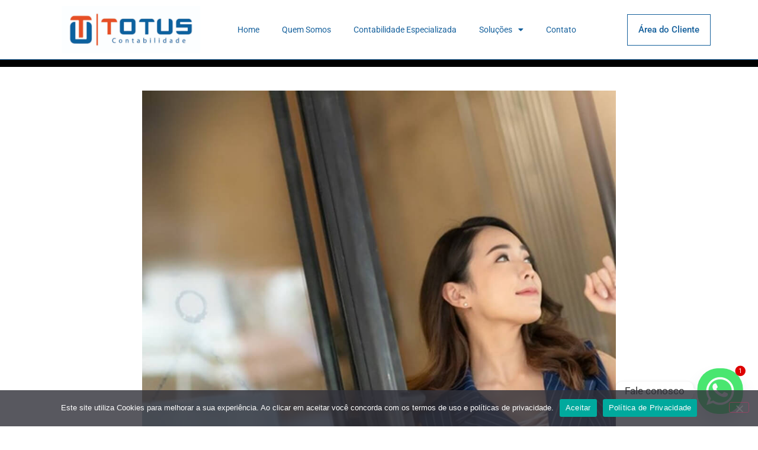

--- FILE ---
content_type: text/html; charset=UTF-8
request_url: https://totuscontabilidade.com.br/2021/02/17/5-ideias-de-negocios-para-abrir-em-2021/
body_size: 23823
content:
<!doctype html>
<html lang="pt-BR">
<head>
	<meta charset="UTF-8">
	<meta name="viewport" content="width=device-width, initial-scale=1">
	<link rel="profile" href="https://gmpg.org/xfn/11">
	<meta name='robots' content='index, follow, max-image-preview:large, max-snippet:-1, max-video-preview:-1' />

	<!-- This site is optimized with the Yoast SEO plugin v26.7 - https://yoast.com/wordpress/plugins/seo/ -->
	<title>5 ideias de negócios para abrir em 2021 - Totus Contabilidade</title>
	<link rel="canonical" href="https://totuscontabilidade.com.br/2021/02/17/5-ideias-de-negocios-para-abrir-em-2021/" />
	<meta property="og:locale" content="pt_BR" />
	<meta property="og:type" content="article" />
	<meta property="og:title" content="5 ideias de negócios para abrir em 2021 - Totus Contabilidade" />
	<meta property="og:description" content="A pandemia do novo coronavírus alterou as configurações de mercado em 2020. Dessa forma, neste ano, vários segmentos empresariais se destacam e o olhar de quem deseja empreender precisa estar focado nas principais áreas de negócios para abrir em 2021. Felizmente, a maioria pode ser viabilizada com pouco capital e, muitas vezes, com retornos rápidos [&hellip;]" />
	<meta property="og:url" content="https://totuscontabilidade.com.br/2021/02/17/5-ideias-de-negocios-para-abrir-em-2021/" />
	<meta property="og:site_name" content="Totus Contabilidade" />
	<meta property="article:published_time" content="2021-02-17T20:58:20+00:00" />
	<meta property="og:image" content="https://totuscontabilidade.com.br/wp-content/uploads/sites/152/2021/02/5-ideias-de-negocios-para-abrir-em-2021.jpg" />
	<meta property="og:image:width" content="1000" />
	<meta property="og:image:height" content="1000" />
	<meta property="og:image:type" content="image/jpeg" />
	<meta name="author" content="veronica" />
	<meta name="twitter:card" content="summary_large_image" />
	<meta name="twitter:label1" content="Escrito por" />
	<meta name="twitter:data1" content="veronica" />
	<meta name="twitter:label2" content="Est. tempo de leitura" />
	<meta name="twitter:data2" content="3 minutos" />
	<script type="application/ld+json" class="yoast-schema-graph">{"@context":"https://schema.org","@graph":[{"@type":"Article","@id":"https://totuscontabilidade.com.br/2021/02/17/5-ideias-de-negocios-para-abrir-em-2021/#article","isPartOf":{"@id":"https://totuscontabilidade.com.br/2021/02/17/5-ideias-de-negocios-para-abrir-em-2021/"},"author":{"name":"veronica","@id":"https://totuscontabilidade.com.br/#/schema/person/8a9653743a63784e8761ae60fa68f3ee"},"headline":"5 ideias de negócios para abrir em 2021","datePublished":"2021-02-17T20:58:20+00:00","mainEntityOfPage":{"@id":"https://totuscontabilidade.com.br/2021/02/17/5-ideias-de-negocios-para-abrir-em-2021/"},"wordCount":591,"commentCount":0,"publisher":{"@id":"https://totuscontabilidade.com.br/#organization"},"image":{"@id":"https://totuscontabilidade.com.br/2021/02/17/5-ideias-de-negocios-para-abrir-em-2021/#primaryimage"},"thumbnailUrl":"https://totuscontabilidade.com.br/wp-content/uploads/sites/152/2021/02/5-ideias-de-negocios-para-abrir-em-2021.jpg","articleSection":["Dicas &amp; Notícias"],"inLanguage":"pt-BR","potentialAction":[{"@type":"CommentAction","name":"Comment","target":["https://totuscontabilidade.com.br/2021/02/17/5-ideias-de-negocios-para-abrir-em-2021/#respond"]}]},{"@type":"WebPage","@id":"https://totuscontabilidade.com.br/2021/02/17/5-ideias-de-negocios-para-abrir-em-2021/","url":"https://totuscontabilidade.com.br/2021/02/17/5-ideias-de-negocios-para-abrir-em-2021/","name":"5 ideias de negócios para abrir em 2021 - Totus Contabilidade","isPartOf":{"@id":"https://totuscontabilidade.com.br/#website"},"primaryImageOfPage":{"@id":"https://totuscontabilidade.com.br/2021/02/17/5-ideias-de-negocios-para-abrir-em-2021/#primaryimage"},"image":{"@id":"https://totuscontabilidade.com.br/2021/02/17/5-ideias-de-negocios-para-abrir-em-2021/#primaryimage"},"thumbnailUrl":"https://totuscontabilidade.com.br/wp-content/uploads/sites/152/2021/02/5-ideias-de-negocios-para-abrir-em-2021.jpg","datePublished":"2021-02-17T20:58:20+00:00","breadcrumb":{"@id":"https://totuscontabilidade.com.br/2021/02/17/5-ideias-de-negocios-para-abrir-em-2021/#breadcrumb"},"inLanguage":"pt-BR","potentialAction":[{"@type":"ReadAction","target":["https://totuscontabilidade.com.br/2021/02/17/5-ideias-de-negocios-para-abrir-em-2021/"]}]},{"@type":"ImageObject","inLanguage":"pt-BR","@id":"https://totuscontabilidade.com.br/2021/02/17/5-ideias-de-negocios-para-abrir-em-2021/#primaryimage","url":"https://totuscontabilidade.com.br/wp-content/uploads/sites/152/2021/02/5-ideias-de-negocios-para-abrir-em-2021.jpg","contentUrl":"https://totuscontabilidade.com.br/wp-content/uploads/sites/152/2021/02/5-ideias-de-negocios-para-abrir-em-2021.jpg","width":1000,"height":1000,"caption":"5 ideias de negócios para abrir em 2021"},{"@type":"BreadcrumbList","@id":"https://totuscontabilidade.com.br/2021/02/17/5-ideias-de-negocios-para-abrir-em-2021/#breadcrumb","itemListElement":[{"@type":"ListItem","position":1,"name":"Início","item":"https://totuscontabilidade.com.br/"},{"@type":"ListItem","position":2,"name":"Blog","item":"https://totuscontabilidade.com.br/blog/"},{"@type":"ListItem","position":3,"name":"5 ideias de negócios para abrir em 2021"}]},{"@type":"WebSite","@id":"https://totuscontabilidade.com.br/#website","url":"https://totuscontabilidade.com.br/","name":"Totus Contabilidade","description":"Só mais um site Sites Contabilit","publisher":{"@id":"https://totuscontabilidade.com.br/#organization"},"potentialAction":[{"@type":"SearchAction","target":{"@type":"EntryPoint","urlTemplate":"https://totuscontabilidade.com.br/?s={search_term_string}"},"query-input":{"@type":"PropertyValueSpecification","valueRequired":true,"valueName":"search_term_string"}}],"inLanguage":"pt-BR"},{"@type":"Organization","@id":"https://totuscontabilidade.com.br/#organization","name":"Totus Contabilidade","url":"https://totuscontabilidade.com.br/","logo":{"@type":"ImageObject","inLanguage":"pt-BR","@id":"https://totuscontabilidade.com.br/#/schema/logo/image/","url":"https://totuscontabilidade.com.br/wp-content/uploads/sites/152/2020/01/61375-totus-contabilidade-270722-aa-01.png","contentUrl":"https://totuscontabilidade.com.br/wp-content/uploads/sites/152/2020/01/61375-totus-contabilidade-270722-aa-01.png","width":2592,"height":888,"caption":"Totus Contabilidade"},"image":{"@id":"https://totuscontabilidade.com.br/#/schema/logo/image/"}},{"@type":"Person","@id":"https://totuscontabilidade.com.br/#/schema/person/8a9653743a63784e8761ae60fa68f3ee","name":"veronica","image":{"@type":"ImageObject","inLanguage":"pt-BR","@id":"https://totuscontabilidade.com.br/#/schema/person/image/","url":"https://secure.gravatar.com/avatar/8c48ba29fc134231ebe0946d21b7ca0aae96df63ba646bc1354619104807b004?s=96&d=mm&r=g","contentUrl":"https://secure.gravatar.com/avatar/8c48ba29fc134231ebe0946d21b7ca0aae96df63ba646bc1354619104807b004?s=96&d=mm&r=g","caption":"veronica"},"url":"https://totuscontabilidade.com.br/author/veronica/"}]}</script>
	<!-- / Yoast SEO plugin. -->


<link rel="alternate" type="application/rss+xml" title="Feed para Totus Contabilidade &raquo;" href="https://totuscontabilidade.com.br/feed/" />
<link rel="alternate" type="application/rss+xml" title="Feed de comentários para Totus Contabilidade &raquo;" href="https://totuscontabilidade.com.br/comments/feed/" />
<link rel="alternate" type="application/rss+xml" title="Feed de comentários para Totus Contabilidade &raquo; 5 ideias de negócios para abrir em 2021" href="https://totuscontabilidade.com.br/2021/02/17/5-ideias-de-negocios-para-abrir-em-2021/feed/" />
<link rel="alternate" title="oEmbed (JSON)" type="application/json+oembed" href="https://totuscontabilidade.com.br/wp-json/oembed/1.0/embed?url=https%3A%2F%2Ftotuscontabilidade.com.br%2F2021%2F02%2F17%2F5-ideias-de-negocios-para-abrir-em-2021%2F" />
<link rel="alternate" title="oEmbed (XML)" type="text/xml+oembed" href="https://totuscontabilidade.com.br/wp-json/oembed/1.0/embed?url=https%3A%2F%2Ftotuscontabilidade.com.br%2F2021%2F02%2F17%2F5-ideias-de-negocios-para-abrir-em-2021%2F&#038;format=xml" />
<style id='wp-img-auto-sizes-contain-inline-css'>
img:is([sizes=auto i],[sizes^="auto," i]){contain-intrinsic-size:3000px 1500px}
/*# sourceURL=wp-img-auto-sizes-contain-inline-css */
</style>
<style id='wp-emoji-styles-inline-css'>

	img.wp-smiley, img.emoji {
		display: inline !important;
		border: none !important;
		box-shadow: none !important;
		height: 1em !important;
		width: 1em !important;
		margin: 0 0.07em !important;
		vertical-align: -0.1em !important;
		background: none !important;
		padding: 0 !important;
	}
/*# sourceURL=wp-emoji-styles-inline-css */
</style>
<link rel='stylesheet' id='wp-block-library-css' href='https://totuscontabilidade.com.br/wp-includes/css/dist/block-library/style.min.css?ver=6.9' media='all' />
<style id='global-styles-inline-css'>
:root{--wp--preset--aspect-ratio--square: 1;--wp--preset--aspect-ratio--4-3: 4/3;--wp--preset--aspect-ratio--3-4: 3/4;--wp--preset--aspect-ratio--3-2: 3/2;--wp--preset--aspect-ratio--2-3: 2/3;--wp--preset--aspect-ratio--16-9: 16/9;--wp--preset--aspect-ratio--9-16: 9/16;--wp--preset--color--black: #000000;--wp--preset--color--cyan-bluish-gray: #abb8c3;--wp--preset--color--white: #ffffff;--wp--preset--color--pale-pink: #f78da7;--wp--preset--color--vivid-red: #cf2e2e;--wp--preset--color--luminous-vivid-orange: #ff6900;--wp--preset--color--luminous-vivid-amber: #fcb900;--wp--preset--color--light-green-cyan: #7bdcb5;--wp--preset--color--vivid-green-cyan: #00d084;--wp--preset--color--pale-cyan-blue: #8ed1fc;--wp--preset--color--vivid-cyan-blue: #0693e3;--wp--preset--color--vivid-purple: #9b51e0;--wp--preset--gradient--vivid-cyan-blue-to-vivid-purple: linear-gradient(135deg,rgb(6,147,227) 0%,rgb(155,81,224) 100%);--wp--preset--gradient--light-green-cyan-to-vivid-green-cyan: linear-gradient(135deg,rgb(122,220,180) 0%,rgb(0,208,130) 100%);--wp--preset--gradient--luminous-vivid-amber-to-luminous-vivid-orange: linear-gradient(135deg,rgb(252,185,0) 0%,rgb(255,105,0) 100%);--wp--preset--gradient--luminous-vivid-orange-to-vivid-red: linear-gradient(135deg,rgb(255,105,0) 0%,rgb(207,46,46) 100%);--wp--preset--gradient--very-light-gray-to-cyan-bluish-gray: linear-gradient(135deg,rgb(238,238,238) 0%,rgb(169,184,195) 100%);--wp--preset--gradient--cool-to-warm-spectrum: linear-gradient(135deg,rgb(74,234,220) 0%,rgb(151,120,209) 20%,rgb(207,42,186) 40%,rgb(238,44,130) 60%,rgb(251,105,98) 80%,rgb(254,248,76) 100%);--wp--preset--gradient--blush-light-purple: linear-gradient(135deg,rgb(255,206,236) 0%,rgb(152,150,240) 100%);--wp--preset--gradient--blush-bordeaux: linear-gradient(135deg,rgb(254,205,165) 0%,rgb(254,45,45) 50%,rgb(107,0,62) 100%);--wp--preset--gradient--luminous-dusk: linear-gradient(135deg,rgb(255,203,112) 0%,rgb(199,81,192) 50%,rgb(65,88,208) 100%);--wp--preset--gradient--pale-ocean: linear-gradient(135deg,rgb(255,245,203) 0%,rgb(182,227,212) 50%,rgb(51,167,181) 100%);--wp--preset--gradient--electric-grass: linear-gradient(135deg,rgb(202,248,128) 0%,rgb(113,206,126) 100%);--wp--preset--gradient--midnight: linear-gradient(135deg,rgb(2,3,129) 0%,rgb(40,116,252) 100%);--wp--preset--font-size--small: 13px;--wp--preset--font-size--medium: 20px;--wp--preset--font-size--large: 36px;--wp--preset--font-size--x-large: 42px;--wp--preset--spacing--20: 0.44rem;--wp--preset--spacing--30: 0.67rem;--wp--preset--spacing--40: 1rem;--wp--preset--spacing--50: 1.5rem;--wp--preset--spacing--60: 2.25rem;--wp--preset--spacing--70: 3.38rem;--wp--preset--spacing--80: 5.06rem;--wp--preset--shadow--natural: 6px 6px 9px rgba(0, 0, 0, 0.2);--wp--preset--shadow--deep: 12px 12px 50px rgba(0, 0, 0, 0.4);--wp--preset--shadow--sharp: 6px 6px 0px rgba(0, 0, 0, 0.2);--wp--preset--shadow--outlined: 6px 6px 0px -3px rgb(255, 255, 255), 6px 6px rgb(0, 0, 0);--wp--preset--shadow--crisp: 6px 6px 0px rgb(0, 0, 0);}:root { --wp--style--global--content-size: 800px;--wp--style--global--wide-size: 1200px; }:where(body) { margin: 0; }.wp-site-blocks > .alignleft { float: left; margin-right: 2em; }.wp-site-blocks > .alignright { float: right; margin-left: 2em; }.wp-site-blocks > .aligncenter { justify-content: center; margin-left: auto; margin-right: auto; }:where(.wp-site-blocks) > * { margin-block-start: 24px; margin-block-end: 0; }:where(.wp-site-blocks) > :first-child { margin-block-start: 0; }:where(.wp-site-blocks) > :last-child { margin-block-end: 0; }:root { --wp--style--block-gap: 24px; }:root :where(.is-layout-flow) > :first-child{margin-block-start: 0;}:root :where(.is-layout-flow) > :last-child{margin-block-end: 0;}:root :where(.is-layout-flow) > *{margin-block-start: 24px;margin-block-end: 0;}:root :where(.is-layout-constrained) > :first-child{margin-block-start: 0;}:root :where(.is-layout-constrained) > :last-child{margin-block-end: 0;}:root :where(.is-layout-constrained) > *{margin-block-start: 24px;margin-block-end: 0;}:root :where(.is-layout-flex){gap: 24px;}:root :where(.is-layout-grid){gap: 24px;}.is-layout-flow > .alignleft{float: left;margin-inline-start: 0;margin-inline-end: 2em;}.is-layout-flow > .alignright{float: right;margin-inline-start: 2em;margin-inline-end: 0;}.is-layout-flow > .aligncenter{margin-left: auto !important;margin-right: auto !important;}.is-layout-constrained > .alignleft{float: left;margin-inline-start: 0;margin-inline-end: 2em;}.is-layout-constrained > .alignright{float: right;margin-inline-start: 2em;margin-inline-end: 0;}.is-layout-constrained > .aligncenter{margin-left: auto !important;margin-right: auto !important;}.is-layout-constrained > :where(:not(.alignleft):not(.alignright):not(.alignfull)){max-width: var(--wp--style--global--content-size);margin-left: auto !important;margin-right: auto !important;}.is-layout-constrained > .alignwide{max-width: var(--wp--style--global--wide-size);}body .is-layout-flex{display: flex;}.is-layout-flex{flex-wrap: wrap;align-items: center;}.is-layout-flex > :is(*, div){margin: 0;}body .is-layout-grid{display: grid;}.is-layout-grid > :is(*, div){margin: 0;}body{padding-top: 0px;padding-right: 0px;padding-bottom: 0px;padding-left: 0px;}a:where(:not(.wp-element-button)){text-decoration: underline;}:root :where(.wp-element-button, .wp-block-button__link){background-color: #32373c;border-width: 0;color: #fff;font-family: inherit;font-size: inherit;font-style: inherit;font-weight: inherit;letter-spacing: inherit;line-height: inherit;padding-top: calc(0.667em + 2px);padding-right: calc(1.333em + 2px);padding-bottom: calc(0.667em + 2px);padding-left: calc(1.333em + 2px);text-decoration: none;text-transform: inherit;}.has-black-color{color: var(--wp--preset--color--black) !important;}.has-cyan-bluish-gray-color{color: var(--wp--preset--color--cyan-bluish-gray) !important;}.has-white-color{color: var(--wp--preset--color--white) !important;}.has-pale-pink-color{color: var(--wp--preset--color--pale-pink) !important;}.has-vivid-red-color{color: var(--wp--preset--color--vivid-red) !important;}.has-luminous-vivid-orange-color{color: var(--wp--preset--color--luminous-vivid-orange) !important;}.has-luminous-vivid-amber-color{color: var(--wp--preset--color--luminous-vivid-amber) !important;}.has-light-green-cyan-color{color: var(--wp--preset--color--light-green-cyan) !important;}.has-vivid-green-cyan-color{color: var(--wp--preset--color--vivid-green-cyan) !important;}.has-pale-cyan-blue-color{color: var(--wp--preset--color--pale-cyan-blue) !important;}.has-vivid-cyan-blue-color{color: var(--wp--preset--color--vivid-cyan-blue) !important;}.has-vivid-purple-color{color: var(--wp--preset--color--vivid-purple) !important;}.has-black-background-color{background-color: var(--wp--preset--color--black) !important;}.has-cyan-bluish-gray-background-color{background-color: var(--wp--preset--color--cyan-bluish-gray) !important;}.has-white-background-color{background-color: var(--wp--preset--color--white) !important;}.has-pale-pink-background-color{background-color: var(--wp--preset--color--pale-pink) !important;}.has-vivid-red-background-color{background-color: var(--wp--preset--color--vivid-red) !important;}.has-luminous-vivid-orange-background-color{background-color: var(--wp--preset--color--luminous-vivid-orange) !important;}.has-luminous-vivid-amber-background-color{background-color: var(--wp--preset--color--luminous-vivid-amber) !important;}.has-light-green-cyan-background-color{background-color: var(--wp--preset--color--light-green-cyan) !important;}.has-vivid-green-cyan-background-color{background-color: var(--wp--preset--color--vivid-green-cyan) !important;}.has-pale-cyan-blue-background-color{background-color: var(--wp--preset--color--pale-cyan-blue) !important;}.has-vivid-cyan-blue-background-color{background-color: var(--wp--preset--color--vivid-cyan-blue) !important;}.has-vivid-purple-background-color{background-color: var(--wp--preset--color--vivid-purple) !important;}.has-black-border-color{border-color: var(--wp--preset--color--black) !important;}.has-cyan-bluish-gray-border-color{border-color: var(--wp--preset--color--cyan-bluish-gray) !important;}.has-white-border-color{border-color: var(--wp--preset--color--white) !important;}.has-pale-pink-border-color{border-color: var(--wp--preset--color--pale-pink) !important;}.has-vivid-red-border-color{border-color: var(--wp--preset--color--vivid-red) !important;}.has-luminous-vivid-orange-border-color{border-color: var(--wp--preset--color--luminous-vivid-orange) !important;}.has-luminous-vivid-amber-border-color{border-color: var(--wp--preset--color--luminous-vivid-amber) !important;}.has-light-green-cyan-border-color{border-color: var(--wp--preset--color--light-green-cyan) !important;}.has-vivid-green-cyan-border-color{border-color: var(--wp--preset--color--vivid-green-cyan) !important;}.has-pale-cyan-blue-border-color{border-color: var(--wp--preset--color--pale-cyan-blue) !important;}.has-vivid-cyan-blue-border-color{border-color: var(--wp--preset--color--vivid-cyan-blue) !important;}.has-vivid-purple-border-color{border-color: var(--wp--preset--color--vivid-purple) !important;}.has-vivid-cyan-blue-to-vivid-purple-gradient-background{background: var(--wp--preset--gradient--vivid-cyan-blue-to-vivid-purple) !important;}.has-light-green-cyan-to-vivid-green-cyan-gradient-background{background: var(--wp--preset--gradient--light-green-cyan-to-vivid-green-cyan) !important;}.has-luminous-vivid-amber-to-luminous-vivid-orange-gradient-background{background: var(--wp--preset--gradient--luminous-vivid-amber-to-luminous-vivid-orange) !important;}.has-luminous-vivid-orange-to-vivid-red-gradient-background{background: var(--wp--preset--gradient--luminous-vivid-orange-to-vivid-red) !important;}.has-very-light-gray-to-cyan-bluish-gray-gradient-background{background: var(--wp--preset--gradient--very-light-gray-to-cyan-bluish-gray) !important;}.has-cool-to-warm-spectrum-gradient-background{background: var(--wp--preset--gradient--cool-to-warm-spectrum) !important;}.has-blush-light-purple-gradient-background{background: var(--wp--preset--gradient--blush-light-purple) !important;}.has-blush-bordeaux-gradient-background{background: var(--wp--preset--gradient--blush-bordeaux) !important;}.has-luminous-dusk-gradient-background{background: var(--wp--preset--gradient--luminous-dusk) !important;}.has-pale-ocean-gradient-background{background: var(--wp--preset--gradient--pale-ocean) !important;}.has-electric-grass-gradient-background{background: var(--wp--preset--gradient--electric-grass) !important;}.has-midnight-gradient-background{background: var(--wp--preset--gradient--midnight) !important;}.has-small-font-size{font-size: var(--wp--preset--font-size--small) !important;}.has-medium-font-size{font-size: var(--wp--preset--font-size--medium) !important;}.has-large-font-size{font-size: var(--wp--preset--font-size--large) !important;}.has-x-large-font-size{font-size: var(--wp--preset--font-size--x-large) !important;}
/*# sourceURL=global-styles-inline-css */
</style>

<link rel='stylesheet' id='cookie-notice-front-css' href='https://totuscontabilidade.com.br/wp-content/plugins/cookie-notice/css/front.min.css?ver=2.5.11' media='all' />
<link rel='stylesheet' id='hello-elementor-css' href='https://totuscontabilidade.com.br/wp-content/themes/hello-elementor/assets/css/reset.css?ver=3.4.5' media='all' />
<link rel='stylesheet' id='hello-elementor-theme-style-css' href='https://totuscontabilidade.com.br/wp-content/themes/hello-elementor/assets/css/theme.css?ver=3.4.5' media='all' />
<link rel='stylesheet' id='hello-elementor-header-footer-css' href='https://totuscontabilidade.com.br/wp-content/themes/hello-elementor/assets/css/header-footer.css?ver=3.4.5' media='all' />
<link rel='stylesheet' id='elementor-frontend-css' href='https://totuscontabilidade.com.br/wp-content/plugins/elementor/assets/css/frontend.min.css?ver=3.32.4' media='all' />
<link rel='stylesheet' id='widget-image-css' href='https://totuscontabilidade.com.br/wp-content/plugins/elementor/assets/css/widget-image.min.css?ver=3.32.4' media='all' />
<link rel='stylesheet' id='widget-nav-menu-css' href='https://totuscontabilidade.com.br/wp-content/plugins/elementor-pro/assets/css/widget-nav-menu.min.css?ver=3.30.0' media='all' />
<link rel='stylesheet' id='e-sticky-css' href='https://totuscontabilidade.com.br/wp-content/plugins/elementor-pro/assets/css/modules/sticky.min.css?ver=3.30.0' media='all' />
<link rel='stylesheet' id='widget-heading-css' href='https://totuscontabilidade.com.br/wp-content/plugins/elementor/assets/css/widget-heading.min.css?ver=3.32.4' media='all' />
<link rel='stylesheet' id='widget-form-css' href='https://totuscontabilidade.com.br/wp-content/plugins/elementor-pro/assets/css/widget-form.min.css?ver=3.30.0' media='all' />
<link rel='stylesheet' id='widget-icon-list-css' href='https://totuscontabilidade.com.br/wp-content/plugins/elementor/assets/css/widget-icon-list.min.css?ver=3.32.4' media='all' />
<link rel='stylesheet' id='widget-social-icons-css' href='https://totuscontabilidade.com.br/wp-content/plugins/elementor/assets/css/widget-social-icons.min.css?ver=3.32.4' media='all' />
<link rel='stylesheet' id='e-apple-webkit-css' href='https://totuscontabilidade.com.br/wp-content/plugins/elementor/assets/css/conditionals/apple-webkit.min.css?ver=3.32.4' media='all' />
<link rel='stylesheet' id='widget-post-info-css' href='https://totuscontabilidade.com.br/wp-content/plugins/elementor-pro/assets/css/widget-post-info.min.css?ver=3.30.0' media='all' />
<link rel='stylesheet' id='elementor-icons-shared-0-css' href='https://totuscontabilidade.com.br/wp-content/plugins/elementor/assets/lib/font-awesome/css/fontawesome.min.css?ver=5.15.3' media='all' />
<link rel='stylesheet' id='elementor-icons-fa-regular-css' href='https://totuscontabilidade.com.br/wp-content/plugins/elementor/assets/lib/font-awesome/css/regular.min.css?ver=5.15.3' media='all' />
<link rel='stylesheet' id='elementor-icons-fa-solid-css' href='https://totuscontabilidade.com.br/wp-content/plugins/elementor/assets/lib/font-awesome/css/solid.min.css?ver=5.15.3' media='all' />
<link rel='stylesheet' id='widget-share-buttons-css' href='https://totuscontabilidade.com.br/wp-content/plugins/elementor-pro/assets/css/widget-share-buttons.min.css?ver=3.30.0' media='all' />
<link rel='stylesheet' id='elementor-icons-fa-brands-css' href='https://totuscontabilidade.com.br/wp-content/plugins/elementor/assets/lib/font-awesome/css/brands.min.css?ver=5.15.3' media='all' />
<link rel='stylesheet' id='widget-social-css' href='https://totuscontabilidade.com.br/wp-content/plugins/elementor-pro/assets/css/widget-social.min.css?ver=3.30.0' media='all' />
<link rel='stylesheet' id='widget-post-navigation-css' href='https://totuscontabilidade.com.br/wp-content/plugins/elementor-pro/assets/css/widget-post-navigation.min.css?ver=3.30.0' media='all' />
<link rel='stylesheet' id='elementor-icons-css' href='https://totuscontabilidade.com.br/wp-content/plugins/elementor/assets/lib/eicons/css/elementor-icons.min.css?ver=5.44.0' media='all' />
<link rel='stylesheet' id='elementor-post-1809-css' href='https://totuscontabilidade.com.br/wp-content/uploads/sites/152/elementor/css/post-1809.css?ver=1760057660' media='all' />
<link rel='stylesheet' id='font-awesome-5-all-css' href='https://totuscontabilidade.com.br/wp-content/plugins/elementor/assets/lib/font-awesome/css/all.min.css?ver=3.32.4' media='all' />
<link rel='stylesheet' id='font-awesome-4-shim-css' href='https://totuscontabilidade.com.br/wp-content/plugins/elementor/assets/lib/font-awesome/css/v4-shims.min.css?ver=3.32.4' media='all' />
<link rel='stylesheet' id='elementor-post-1762-css' href='https://totuscontabilidade.com.br/wp-content/uploads/sites/152/elementor/css/post-1762.css?ver=1760057660' media='all' />
<link rel='stylesheet' id='elementor-post-1765-css' href='https://totuscontabilidade.com.br/wp-content/uploads/sites/152/elementor/css/post-1765.css?ver=1760057660' media='all' />
<link rel='stylesheet' id='elementor-post-1767-css' href='https://totuscontabilidade.com.br/wp-content/uploads/sites/152/elementor/css/post-1767.css?ver=1760057889' media='all' />
<link rel='stylesheet' id='chaty-front-css-css' href='https://totuscontabilidade.com.br/wp-content/plugins/chaty/css/chaty-front.min.css?ver=3.5.11644616110' media='all' />
<link rel='stylesheet' id='elementor-gf-local-roboto-css' href='https://totuscontabilidade.com.br/wp-content/uploads/sites/152/elementor/google-fonts/css/roboto.css?ver=1745433425' media='all' />
<link rel='stylesheet' id='elementor-gf-local-robotoslab-css' href='https://totuscontabilidade.com.br/wp-content/uploads/sites/152/elementor/google-fonts/css/robotoslab.css?ver=1745433438' media='all' />
<link rel='stylesheet' id='elementor-gf-local-lato-css' href='https://totuscontabilidade.com.br/wp-content/uploads/sites/152/elementor/google-fonts/css/lato.css?ver=1745433440' media='all' />
<script id="cookie-notice-front-js-before">
var cnArgs = {"ajaxUrl":"https:\/\/totuscontabilidade.com.br\/wp-admin\/admin-ajax.php","nonce":"2aea16b548","hideEffect":"fade","position":"bottom","onScroll":false,"onScrollOffset":100,"onClick":false,"cookieName":"cookie_notice_accepted","cookieTime":2592000,"cookieTimeRejected":2592000,"globalCookie":false,"redirection":false,"cache":true,"revokeCookies":false,"revokeCookiesOpt":"automatic"};

//# sourceURL=cookie-notice-front-js-before
</script>
<script src="https://totuscontabilidade.com.br/wp-content/plugins/cookie-notice/js/front.min.js?ver=2.5.11" id="cookie-notice-front-js"></script>
<script src="https://totuscontabilidade.com.br/wp-includes/js/jquery/jquery.min.js?ver=3.7.1" id="jquery-core-js"></script>
<script src="https://totuscontabilidade.com.br/wp-includes/js/jquery/jquery-migrate.min.js?ver=3.4.1" id="jquery-migrate-js"></script>
<script src="https://totuscontabilidade.com.br/wp-content/plugins/elementor/assets/lib/font-awesome/js/v4-shims.min.js?ver=3.32.4" id="font-awesome-4-shim-js"></script>
<link rel="https://api.w.org/" href="https://totuscontabilidade.com.br/wp-json/" /><link rel="alternate" title="JSON" type="application/json" href="https://totuscontabilidade.com.br/wp-json/wp/v2/posts/2397" /><link rel="EditURI" type="application/rsd+xml" title="RSD" href="https://totuscontabilidade.com.br/xmlrpc.php?rsd" />
<meta name="generator" content="WordPress 6.9" />
<link rel='shortlink' href='https://totuscontabilidade.com.br/?p=2397' />
<!-- Google tag (gtag.js) -->
<script async src="https://www.googletagmanager.com/gtag/js?id=AW-10862453664"></script>
<script>
  window.dataLayer = window.dataLayer || [];
  function gtag(){dataLayer.push(arguments);}
  gtag('js', new Date());

  gtag('config', 'AW-10862453664');
</script>

<!-- Google Tag Manager -->
<script>(function(w,d,s,l,i){w[l]=w[l]||[];w[l].push({'gtm.start':
new Date().getTime(),event:'gtm.js'});var f=d.getElementsByTagName(s)[0],
j=d.createElement(s),dl=l!='dataLayer'?'&l='+l:'';j.async=true;j.src=
'https://www.googletagmanager.com/gtm.js?id='+i+dl;f.parentNode.insertBefore(j,f);
})(window,document,'script','dataLayer','GTM-K636CGV');</script>
<!-- End Google Tag Manager -->

<!-- Meta Pixel Code -->
<script>
  !function(f,b,e,v,n,t,s)
  {if(f.fbq)return;n=f.fbq=function(){n.callMethod?
  n.callMethod.apply(n,arguments):n.queue.push(arguments)};
  if(!f._fbq)f._fbq=n;n.push=n;n.loaded=!0;n.version='2.0';
  n.queue=[];t=b.createElement(e);t.async=!0;
  t.src=v;s=b.getElementsByTagName(e)[0];
  s.parentNode.insertBefore(t,s)}(window, document,'script',
  'https://connect.facebook.net/en_US/fbevents.js');
  fbq('init', '986647282321137');
  fbq('track', 'PageView');
</script>
<noscript><img height="1" width="1" style="display:none"
  src="https://www.facebook.com/tr?id=986647282321137&ev=PageView&noscript=1"
/></noscript>
<!-- End Meta Pixel Code -->

<meta name="facebook-domain-verification" content="zij5krsj6bqyg3qi77xpybi9sxsl5f" /><meta name="generator" content="Elementor 3.32.4; features: additional_custom_breakpoints; settings: css_print_method-external, google_font-enabled, font_display-auto">
<meta property="fb:app_id" content="246619588760861" />			<style>
				.e-con.e-parent:nth-of-type(n+4):not(.e-lazyloaded):not(.e-no-lazyload),
				.e-con.e-parent:nth-of-type(n+4):not(.e-lazyloaded):not(.e-no-lazyload) * {
					background-image: none !important;
				}
				@media screen and (max-height: 1024px) {
					.e-con.e-parent:nth-of-type(n+3):not(.e-lazyloaded):not(.e-no-lazyload),
					.e-con.e-parent:nth-of-type(n+3):not(.e-lazyloaded):not(.e-no-lazyload) * {
						background-image: none !important;
					}
				}
				@media screen and (max-height: 640px) {
					.e-con.e-parent:nth-of-type(n+2):not(.e-lazyloaded):not(.e-no-lazyload),
					.e-con.e-parent:nth-of-type(n+2):not(.e-lazyloaded):not(.e-no-lazyload) * {
						background-image: none !important;
					}
				}
			</style>
			<link rel="icon" href="https://totuscontabilidade.com.br/wp-content/uploads/sites/152/2022/08/favicon-totus-contabilidade-270722-aa-01-150x150.png" sizes="32x32" />
<link rel="icon" href="https://totuscontabilidade.com.br/wp-content/uploads/sites/152/2022/08/favicon-totus-contabilidade-270722-aa-01.png" sizes="192x192" />
<link rel="apple-touch-icon" href="https://totuscontabilidade.com.br/wp-content/uploads/sites/152/2022/08/favicon-totus-contabilidade-270722-aa-01.png" />
<meta name="msapplication-TileImage" content="https://totuscontabilidade.com.br/wp-content/uploads/sites/152/2022/08/favicon-totus-contabilidade-270722-aa-01.png" />
		<style id="wp-custom-css">
			a {color: #f14e4e}		</style>
		<link rel='stylesheet' id='elementor-post-2824-css' href='https://totuscontabilidade.com.br/wp-content/uploads/sites/152/elementor/css/post-2824.css?ver=1760057660' media='all' />
<link rel='stylesheet' id='e-popup-css' href='https://totuscontabilidade.com.br/wp-content/plugins/elementor-pro/assets/css/conditionals/popup.min.css?ver=3.30.0' media='all' />
</head>
<body class="wp-singular post-template-default single single-post postid-2397 single-format-standard wp-custom-logo wp-embed-responsive wp-theme-hello-elementor cookies-not-set hello-elementor-default elementor-default elementor-kit-1809 elementor-page-1767">

<!-- Google Tag Manager (noscript) -->
<noscript><iframe src="https://www.googletagmanager.com/ns.html?id=GTM-K636CGV"
height="0" width="0" style="display:none;visibility:hidden"></iframe></noscript>
<!-- End Google Tag Manager (noscript) -->
<a class="skip-link screen-reader-text" href="#content">Ir para o conteúdo</a>

		<div data-elementor-type="header" data-elementor-id="1762" class="elementor elementor-1762 elementor-location-header" data-elementor-post-type="elementor_library">
					<section class="elementor-section elementor-top-section elementor-element elementor-element-53d834d9 elementor-section-content-middle elementor-section-boxed elementor-section-height-default elementor-section-height-default" data-id="53d834d9" data-element_type="section" id="header" data-settings="{&quot;background_background&quot;:&quot;classic&quot;,&quot;sticky&quot;:&quot;top&quot;,&quot;animation&quot;:&quot;none&quot;,&quot;sticky_effects_offset&quot;:&quot;1&quot;,&quot;sticky_on&quot;:[&quot;desktop&quot;,&quot;tablet&quot;,&quot;mobile&quot;],&quot;sticky_offset&quot;:0,&quot;sticky_anchor_link_offset&quot;:0}">
						<div class="elementor-container elementor-column-gap-default">
					<div class="elementor-column elementor-col-33 elementor-top-column elementor-element elementor-element-5fc6f9ec" data-id="5fc6f9ec" data-element_type="column">
			<div class="elementor-widget-wrap elementor-element-populated">
						<div class="elementor-element elementor-element-bf3cf2d elementor-widget elementor-widget-image" data-id="bf3cf2d" data-element_type="widget" data-widget_type="image.default">
				<div class="elementor-widget-container">
																<a href="https://totuscontabilidade.com.br">
							<img width="800" height="274" src="https://totuscontabilidade.com.br/wp-content/uploads/sites/152/2020/01/61375-totus-contabilidade-270722-aa-01-1024x351.jpg" class="attachment-large size-large wp-image-4120" alt="" srcset="https://totuscontabilidade.com.br/wp-content/uploads/sites/152/2020/01/61375-totus-contabilidade-270722-aa-01-1024x351.jpg 1024w, https://totuscontabilidade.com.br/wp-content/uploads/sites/152/2020/01/61375-totus-contabilidade-270722-aa-01-300x103.jpg 300w, https://totuscontabilidade.com.br/wp-content/uploads/sites/152/2020/01/61375-totus-contabilidade-270722-aa-01-768x263.jpg 768w, https://totuscontabilidade.com.br/wp-content/uploads/sites/152/2020/01/61375-totus-contabilidade-270722-aa-01-1536x526.jpg 1536w, https://totuscontabilidade.com.br/wp-content/uploads/sites/152/2020/01/61375-totus-contabilidade-270722-aa-01-2048x702.jpg 2048w" sizes="(max-width: 800px) 100vw, 800px" />								</a>
															</div>
				</div>
					</div>
		</div>
				<div class="elementor-column elementor-col-33 elementor-top-column elementor-element elementor-element-6f44835b" data-id="6f44835b" data-element_type="column">
			<div class="elementor-widget-wrap elementor-element-populated">
						<div class="elementor-element elementor-element-3fd6df78 elementor-nav-menu--stretch elementor-nav-menu--dropdown-tablet elementor-nav-menu__text-align-aside elementor-nav-menu--toggle elementor-nav-menu--burger elementor-widget elementor-widget-nav-menu" data-id="3fd6df78" data-element_type="widget" data-settings="{&quot;full_width&quot;:&quot;stretch&quot;,&quot;layout&quot;:&quot;horizontal&quot;,&quot;submenu_icon&quot;:{&quot;value&quot;:&quot;&lt;i class=\&quot;fas fa-caret-down\&quot;&gt;&lt;\/i&gt;&quot;,&quot;library&quot;:&quot;fa-solid&quot;},&quot;toggle&quot;:&quot;burger&quot;}" data-widget_type="nav-menu.default">
				<div class="elementor-widget-container">
								<nav aria-label="Menu" class="elementor-nav-menu--main elementor-nav-menu__container elementor-nav-menu--layout-horizontal e--pointer-underline e--animation-fade">
				<ul id="menu-1-3fd6df78" class="elementor-nav-menu"><li class="menu-item menu-item-type-post_type menu-item-object-page menu-item-home menu-item-1473"><a href="https://totuscontabilidade.com.br/" class="elementor-item">Home</a></li>
<li class="menu-item menu-item-type-post_type menu-item-object-page menu-item-1478"><a href="https://totuscontabilidade.com.br/quem-somos/" class="elementor-item">Quem Somos</a></li>
<li class="menu-item menu-item-type-post_type menu-item-object-page menu-item-1465"><a href="https://totuscontabilidade.com.br/contabilidade-especializada/" class="elementor-item">Contabilidade Especializada</a></li>
<li class="menu-item menu-item-type-custom menu-item-object-custom menu-item-has-children menu-item-3876"><a href="#" class="elementor-item elementor-item-anchor">Soluções</a>
<ul class="sub-menu elementor-nav-menu--dropdown">
	<li class="menu-item menu-item-type-post_type menu-item-object-page menu-item-3941"><a href="https://totuscontabilidade.com.br/regularize-empresa/" class="elementor-sub-item">Regularize Empresa</a></li>
	<li class="menu-item menu-item-type-post_type menu-item-object-page menu-item-3878"><a href="https://totuscontabilidade.com.br/migrar-mei-para-me/" class="elementor-sub-item">Migrar MEI para ME</a></li>
	<li class="menu-item menu-item-type-post_type menu-item-object-page menu-item-3879"><a href="https://totuscontabilidade.com.br/consultoria-contabil-tributaria/" class="elementor-sub-item">Consultoria Contábil Tributária</a></li>
</ul>
</li>
<li class="menu-item menu-item-type-custom menu-item-object-custom menu-item-2881"><a href="#fale-conosco" class="elementor-item elementor-item-anchor">Contato</a></li>
</ul>			</nav>
					<div class="elementor-menu-toggle" role="button" tabindex="0" aria-label="Alternar menu" aria-expanded="false">
			<i aria-hidden="true" role="presentation" class="elementor-menu-toggle__icon--open eicon-menu-bar"></i><i aria-hidden="true" role="presentation" class="elementor-menu-toggle__icon--close eicon-close"></i>		</div>
					<nav class="elementor-nav-menu--dropdown elementor-nav-menu__container" aria-hidden="true">
				<ul id="menu-2-3fd6df78" class="elementor-nav-menu"><li class="menu-item menu-item-type-post_type menu-item-object-page menu-item-home menu-item-1473"><a href="https://totuscontabilidade.com.br/" class="elementor-item" tabindex="-1">Home</a></li>
<li class="menu-item menu-item-type-post_type menu-item-object-page menu-item-1478"><a href="https://totuscontabilidade.com.br/quem-somos/" class="elementor-item" tabindex="-1">Quem Somos</a></li>
<li class="menu-item menu-item-type-post_type menu-item-object-page menu-item-1465"><a href="https://totuscontabilidade.com.br/contabilidade-especializada/" class="elementor-item" tabindex="-1">Contabilidade Especializada</a></li>
<li class="menu-item menu-item-type-custom menu-item-object-custom menu-item-has-children menu-item-3876"><a href="#" class="elementor-item elementor-item-anchor" tabindex="-1">Soluções</a>
<ul class="sub-menu elementor-nav-menu--dropdown">
	<li class="menu-item menu-item-type-post_type menu-item-object-page menu-item-3941"><a href="https://totuscontabilidade.com.br/regularize-empresa/" class="elementor-sub-item" tabindex="-1">Regularize Empresa</a></li>
	<li class="menu-item menu-item-type-post_type menu-item-object-page menu-item-3878"><a href="https://totuscontabilidade.com.br/migrar-mei-para-me/" class="elementor-sub-item" tabindex="-1">Migrar MEI para ME</a></li>
	<li class="menu-item menu-item-type-post_type menu-item-object-page menu-item-3879"><a href="https://totuscontabilidade.com.br/consultoria-contabil-tributaria/" class="elementor-sub-item" tabindex="-1">Consultoria Contábil Tributária</a></li>
</ul>
</li>
<li class="menu-item menu-item-type-custom menu-item-object-custom menu-item-2881"><a href="#fale-conosco" class="elementor-item elementor-item-anchor" tabindex="-1">Contato</a></li>
</ul>			</nav>
						</div>
				</div>
					</div>
		</div>
				<div class="elementor-column elementor-col-33 elementor-top-column elementor-element elementor-element-ccdbc2c" data-id="ccdbc2c" data-element_type="column">
			<div class="elementor-widget-wrap elementor-element-populated">
						<div class="elementor-element elementor-element-10e7371d elementor-align-right elementor-widget elementor-widget-button" data-id="10e7371d" data-element_type="widget" data-widget_type="button.default">
				<div class="elementor-widget-container">
									<div class="elementor-button-wrapper">
					<a class="elementor-button elementor-button-link elementor-size-sm" href="https://totus.contabil.me" target="_blank">
						<span class="elementor-button-content-wrapper">
									<span class="elementor-button-text">Área do Cliente</span>
					</span>
					</a>
				</div>
								</div>
				</div>
					</div>
		</div>
					</div>
		</section>
				<section class="elementor-section elementor-top-section elementor-element elementor-element-79832ad elementor-section-boxed elementor-section-height-default elementor-section-height-default" data-id="79832ad" data-element_type="section">
						<div class="elementor-container elementor-column-gap-default">
					<div class="elementor-column elementor-col-100 elementor-top-column elementor-element elementor-element-5f49b55" data-id="5f49b55" data-element_type="column">
			<div class="elementor-widget-wrap elementor-element-populated">
							</div>
		</div>
					</div>
		</section>
				</div>
				<div data-elementor-type="single" data-elementor-id="1767" class="elementor elementor-1767 elementor-location-single post-2397 post type-post status-publish format-standard has-post-thumbnail hentry category-dicas-e-noticias-contabil" data-elementor-post-type="elementor_library">
					<section class="elementor-section elementor-top-section elementor-element elementor-element-8e78d63 elementor-section-boxed elementor-section-height-default elementor-section-height-default" data-id="8e78d63" data-element_type="section" data-settings="{&quot;background_background&quot;:&quot;gradient&quot;}">
						<div class="elementor-container elementor-column-gap-default">
					<div class="elementor-column elementor-col-100 elementor-top-column elementor-element elementor-element-2f39806" data-id="2f39806" data-element_type="column">
			<div class="elementor-widget-wrap">
							</div>
		</div>
					</div>
		</section>
				<section class="elementor-section elementor-top-section elementor-element elementor-element-3489780 elementor-section-boxed elementor-section-height-default elementor-section-height-default" data-id="3489780" data-element_type="section">
						<div class="elementor-container elementor-column-gap-default">
					<div class="elementor-column elementor-col-100 elementor-top-column elementor-element elementor-element-b09943e" data-id="b09943e" data-element_type="column">
			<div class="elementor-widget-wrap elementor-element-populated">
						<div class="elementor-element elementor-element-1662152 elementor-widget elementor-widget-theme-post-featured-image elementor-widget-image" data-id="1662152" data-element_type="widget" data-widget_type="theme-post-featured-image.default">
				<div class="elementor-widget-container">
															<img width="800" height="800" src="https://totuscontabilidade.com.br/wp-content/uploads/sites/152/2021/02/5-ideias-de-negocios-para-abrir-em-2021.jpg" class="attachment-large size-large wp-image-2398" alt="5 ideias de negócios para abrir em 2021" srcset="https://totuscontabilidade.com.br/wp-content/uploads/sites/152/2021/02/5-ideias-de-negocios-para-abrir-em-2021.jpg 1000w, https://totuscontabilidade.com.br/wp-content/uploads/sites/152/2021/02/5-ideias-de-negocios-para-abrir-em-2021-300x300.jpg 300w, https://totuscontabilidade.com.br/wp-content/uploads/sites/152/2021/02/5-ideias-de-negocios-para-abrir-em-2021-150x150.jpg 150w, https://totuscontabilidade.com.br/wp-content/uploads/sites/152/2021/02/5-ideias-de-negocios-para-abrir-em-2021-768x768.jpg 768w" sizes="(max-width: 800px) 100vw, 800px" />															</div>
				</div>
				<div class="elementor-element elementor-element-25d8250 elementor-widget elementor-widget-theme-post-title elementor-page-title elementor-widget-heading" data-id="25d8250" data-element_type="widget" data-widget_type="theme-post-title.default">
				<div class="elementor-widget-container">
					<h1 class="elementor-heading-title elementor-size-default">5 ideias de negócios para abrir em 2021</h1>				</div>
				</div>
				<div class="elementor-element elementor-element-c6b708b elementor-widget elementor-widget-post-info" data-id="c6b708b" data-element_type="widget" data-widget_type="post-info.default">
				<div class="elementor-widget-container">
							<ul class="elementor-inline-items elementor-icon-list-items elementor-post-info">
								<li class="elementor-icon-list-item elementor-repeater-item-f57e2e9 elementor-inline-item" itemprop="datePublished">
						<a href="https://totuscontabilidade.com.br/2021/02/17/">
											<span class="elementor-icon-list-icon">
								<i aria-hidden="true" class="fas fa-calendar"></i>							</span>
									<span class="elementor-icon-list-text elementor-post-info__item elementor-post-info__item--type-date">
										<time>17/02/2021</time>					</span>
									</a>
				</li>
				<li class="elementor-icon-list-item elementor-repeater-item-45940a2 elementor-inline-item" itemprop="commentCount">
						<a href="https://totuscontabilidade.com.br/2021/02/17/5-ideias-de-negocios-para-abrir-em-2021/#respond">
											<span class="elementor-icon-list-icon">
								<i aria-hidden="true" class="far fa-comment-dots"></i>							</span>
									<span class="elementor-icon-list-text elementor-post-info__item elementor-post-info__item--type-comments">
										0 Comentários					</span>
									</a>
				</li>
				</ul>
						</div>
				</div>
				<div class="elementor-element elementor-element-d7f5e26 elementor-widget elementor-widget-theme-post-content" data-id="d7f5e26" data-element_type="widget" data-widget_type="theme-post-content.default">
				<div class="elementor-widget-container">
					<p style="text-align: justify;">A pandemia do novo coronavírus alterou as configurações de mercado em 2020. Dessa forma, neste ano, vários segmentos empresariais se destacam e o olhar de quem deseja empreender precisa estar focado nas principais áreas de negócios para abrir em 2021.</p>
<p style="text-align: justify;">Felizmente, a maioria pode ser viabilizada com pouco capital e, muitas vezes, com retornos rápidos e que ajudam a expansão da empresa em médio prazo. Tudo, claro, feito com planejamento e, se possível, com contribuição de entidades como o próprio Sebrae.</p>
<p style="text-align: justify;">Dito isso, confira 5 ideias de negócios para abrir em 2021 para começar (ou retomar) a sua vida como empreendedor(a).</p>
<p style="text-align: justify;">
<h2 style="text-align: justify;">1. Clubes de assinatura</h2>
<p style="text-align: justify;">
<p style="text-align: justify;">Nenhum modelo de negócio teve tanta adesão e receptividade do público quanto o clube de assinaturas. Isso porque é possível apostar em qualquer segmento de mercado: o importante é focar na qualidade dos produtos enviados mensalmente aos clientes.</p>
<p style="text-align: justify;">Essa ideia para 2021 segue uma tendência de alta, visto que as compras pela internet crescem cada vez mais. Também, com uma renda mensal paga pelos assinantes, é possível manter um ótimo fluxo de caixa.</p>
<p style="text-align: justify;">
<h2 style="text-align: justify;">2. Alimentação saudável</h2>
<p style="text-align: justify;">
<p style="text-align: justify;">O segmento que mais cresceu proporcionalmente na última década foi o da alimentação saudável. E, claro, esse tipo de negócio não apenas segue em alta, como deve ser um dos setores líderes em 2021.</p>
<p style="text-align: justify;">Sejam empresas físicas ou virtuais, há todo um potencial a ser explorado, principalmente com as novidades de alimentos do gênero que surgem. Ainda, cada dia mais empresas apostam na alimentação saudável para seus colaboradores, tornando uma atrativa opção de parcerias corporativas.</p>
<p style="text-align: justify;">
<h2 style="text-align: justify;">3. Produtos para pets</h2>
<p style="text-align: justify;">
<p style="text-align: justify;">São cerca de 140 milhões de pets em todo o país. E o número não para de crescer. Assim, apostar neste tipo de negócio em 2021 é ir de acordo com a alta de mercado que só cresce – e que deve reaquecer após os efeitos causados pela pandemia em 2020.</p>
<p style="text-align: justify;">A vantagem é que este tipo de segmento – produtos para pets &#8211; conta com uma diversidade de produtos. Ainda, é possível focar apenas em determinados nichos, como: cachorros, gatos, peixes, alimentação, produtos de higiene entre outros.</p>
<p style="text-align: justify;">
<h2 style="text-align: justify;">4. Alimentação em delivery</h2>
<p style="text-align: justify;">
<p style="text-align: justify;">Em 2020, os serviços de alimentação tiveram no delivery sua forma de sobrevivência com as restrições impostas pela pandemia. Como o brasileiro ‘aprendeu’ a fazer os pedidos por meio desse método, empresas focadas no delivery despontam como uma das principais apostas – se não a maior em 2021.</p>
<p style="text-align: justify;">A grande vantagem é que, nesse tipo de mercado, é opcional uma área de atendimento ao público. Pode-se focar apenas na entrega, o que gera menos gastos estruturais e de equipe, mas, mesmo assim, mantendo o alto rendimento que a alimentação em delivery proporciona.</p>
<p style="text-align: justify;">
<h2 style="text-align: justify;">5. E-commerce</h2>
<p style="text-align: justify;">
<p style="text-align: justify;">Para complementar as principais ideias de negócio para abrir em 2021, o e-commerce desponta, em vários segmentos de mercado, como o mais viável para grande parte dos empreendedores.</p>
<p style="text-align: justify;">Com menos gastos de manutenção, estoque, estrutura e equipe, é possível começar com pouco capital. Ainda, pode-se montar sua loja virtual, além das ideias que citamos acima, em várias outras proeminentes áreas: informática, beleza, vestuário entre outros.</p>
<p style="text-align: justify;">O importante, dentro do e-commerce, é identificar qual segmento é mais compatível com sua possibilidade de empreender e o capital disponível. Todavia, podemos afirmar que esta não é uma tendência apenas para 2021, mas para toda a próxima década.</p>
				</div>
				</div>
					</div>
		</div>
					</div>
		</section>
				<section class="elementor-section elementor-top-section elementor-element elementor-element-7921ffd elementor-section-boxed elementor-section-height-default elementor-section-height-default" data-id="7921ffd" data-element_type="section">
						<div class="elementor-container elementor-column-gap-default">
					<div class="elementor-column elementor-col-50 elementor-top-column elementor-element elementor-element-83bee22" data-id="83bee22" data-element_type="column">
			<div class="elementor-widget-wrap elementor-element-populated">
						<div class="elementor-element elementor-element-c77a967 elementor-share-buttons--skin-flat elementor-share-buttons--align-center elementor-share-buttons--view-icon-text elementor-share-buttons--shape-square elementor-grid-0 elementor-share-buttons--color-official elementor-widget elementor-widget-share-buttons" data-id="c77a967" data-element_type="widget" data-widget_type="share-buttons.default">
				<div class="elementor-widget-container">
							<div class="elementor-grid" role="list">
								<div class="elementor-grid-item" role="listitem">
						<div class="elementor-share-btn elementor-share-btn_facebook" role="button" tabindex="0" aria-label="Compartilhar no facebook">
															<span class="elementor-share-btn__icon">
								<i class="fab fa-facebook" aria-hidden="true"></i>							</span>
																						<div class="elementor-share-btn__text">
																			<span class="elementor-share-btn__title">
										Facebook									</span>
																	</div>
													</div>
					</div>
									<div class="elementor-grid-item" role="listitem">
						<div class="elementor-share-btn elementor-share-btn_twitter" role="button" tabindex="0" aria-label="Compartilhar no twitter">
															<span class="elementor-share-btn__icon">
								<i class="fab fa-twitter" aria-hidden="true"></i>							</span>
																						<div class="elementor-share-btn__text">
																			<span class="elementor-share-btn__title">
										Twitter									</span>
																	</div>
													</div>
					</div>
									<div class="elementor-grid-item" role="listitem">
						<div class="elementor-share-btn elementor-share-btn_linkedin" role="button" tabindex="0" aria-label="Compartilhar no linkedin">
															<span class="elementor-share-btn__icon">
								<i class="fab fa-linkedin" aria-hidden="true"></i>							</span>
																						<div class="elementor-share-btn__text">
																			<span class="elementor-share-btn__title">
										LinkedIn									</span>
																	</div>
													</div>
					</div>
									<div class="elementor-grid-item" role="listitem">
						<div class="elementor-share-btn elementor-share-btn_whatsapp" role="button" tabindex="0" aria-label="Compartilhar no whatsapp">
															<span class="elementor-share-btn__icon">
								<i class="fab fa-whatsapp" aria-hidden="true"></i>							</span>
																						<div class="elementor-share-btn__text">
																			<span class="elementor-share-btn__title">
										WhatsApp									</span>
																	</div>
													</div>
					</div>
									<div class="elementor-grid-item" role="listitem">
						<div class="elementor-share-btn elementor-share-btn_telegram" role="button" tabindex="0" aria-label="Compartilhar no telegram">
															<span class="elementor-share-btn__icon">
								<i class="fab fa-telegram" aria-hidden="true"></i>							</span>
																						<div class="elementor-share-btn__text">
																			<span class="elementor-share-btn__title">
										Telegram									</span>
																	</div>
													</div>
					</div>
									<div class="elementor-grid-item" role="listitem">
						<div class="elementor-share-btn elementor-share-btn_print" role="button" tabindex="0" aria-label="Compartilhar no print">
															<span class="elementor-share-btn__icon">
								<i class="fas fa-print" aria-hidden="true"></i>							</span>
																						<div class="elementor-share-btn__text">
																			<span class="elementor-share-btn__title">
										Print									</span>
																	</div>
													</div>
					</div>
									<div class="elementor-grid-item" role="listitem">
						<div class="elementor-share-btn elementor-share-btn_email" role="button" tabindex="0" aria-label="Compartilhar no email">
															<span class="elementor-share-btn__icon">
								<i class="fas fa-envelope" aria-hidden="true"></i>							</span>
																						<div class="elementor-share-btn__text">
																			<span class="elementor-share-btn__title">
										Email									</span>
																	</div>
													</div>
					</div>
						</div>
						</div>
				</div>
				<div class="elementor-element elementor-element-c391881 elementor-widget elementor-widget-facebook-comments" data-id="c391881" data-element_type="widget" data-widget_type="facebook-comments.default">
				<div class="elementor-widget-container">
							<div class="elementor-facebook-widget fb-comments" data-href="https://totuscontabilidade.com.br/2021/02/17/5-ideias-de-negocios-para-abrir-em-2021/" data-width="100%" data-numposts="10" data-order-by="social" style="min-height: 1px"></div>
						</div>
				</div>
				<div class="elementor-element elementor-element-354f310 elementor-widget elementor-widget-html" data-id="354f310" data-element_type="widget" data-widget_type="html.default">
				<div class="elementor-widget-container">
					<?php echo do_shortcode('[wpdevart_facebook_comment curent_url="http://developers.facebook.com/docs/plugins/comments/" order_type="social" title_text="Facebook Comment" title_text_color="#000000" title_text_font_size="22" title_text_font_famely="monospace" title_text_position="left" width="100%" bg_color="#d4d4d4" animation_effect="random" count_of_comments="3" ]'); ?>				</div>
				</div>
					</div>
		</div>
				<div class="elementor-column elementor-col-50 elementor-top-column elementor-element elementor-element-792a7b0" data-id="792a7b0" data-element_type="column">
			<div class="elementor-widget-wrap elementor-element-populated">
						<div class="elementor-element elementor-element-eccff2c elementor-widget elementor-widget-facebook-button" data-id="eccff2c" data-element_type="widget" data-widget_type="facebook-button.default">
				<div class="elementor-widget-container">
							<div data-layout="standard" data-colorscheme="light" data-size="small" data-show-faces="false" class="elementor-facebook-widget fb-like" data-href="https://totuscontabilidade.com.br?p=2397" data-share="false" data-action="like"></div>
						</div>
				</div>
					</div>
		</div>
					</div>
		</section>
				<section class="elementor-section elementor-top-section elementor-element elementor-element-8b73dc2 elementor-section-boxed elementor-section-height-default elementor-section-height-default" data-id="8b73dc2" data-element_type="section">
						<div class="elementor-container elementor-column-gap-default">
					<div class="elementor-column elementor-col-100 elementor-top-column elementor-element elementor-element-17c021a" data-id="17c021a" data-element_type="column">
			<div class="elementor-widget-wrap elementor-element-populated">
						<div class="elementor-element elementor-element-3dd52d4 elementor-post-navigation-borders-yes elementor-widget elementor-widget-post-navigation" data-id="3dd52d4" data-element_type="widget" data-widget_type="post-navigation.default">
				<div class="elementor-widget-container">
							<div class="elementor-post-navigation" role="navigation" aria-label="Navegação do posts">
			<div class="elementor-post-navigation__prev elementor-post-navigation__link">
				<a href="https://totuscontabilidade.com.br/2021/02/08/4-passos-para-conquistar-mais-clientes-na-era-da-internet/" rel="prev"><span class="post-navigation__arrow-wrapper post-navigation__arrow-prev"><i aria-hidden="true" class="fas fa-angle-left"></i><span class="elementor-screen-only">Anterior</span></span><span class="elementor-post-navigation__link__prev"><span class="post-navigation__prev--title">4 passos para conquistar mais clientes na era da internet</span></span></a>			</div>
							<div class="elementor-post-navigation__separator-wrapper">
					<div class="elementor-post-navigation__separator"></div>
				</div>
						<div class="elementor-post-navigation__next elementor-post-navigation__link">
				<a href="https://totuscontabilidade.com.br/2021/02/22/5-estrategias-de-sucesso-que-todo-empreendedor-deve-conhecer/" rel="next"><span class="elementor-post-navigation__link__next"><span class="post-navigation__next--title">5 estratégias de sucesso que todo empreendedor deve conhecer</span></span><span class="post-navigation__arrow-wrapper post-navigation__arrow-next"><i aria-hidden="true" class="fas fa-angle-right"></i><span class="elementor-screen-only">Próximo</span></span></a>			</div>
		</div>
						</div>
				</div>
					</div>
		</div>
					</div>
		</section>
				</div>
				<div data-elementor-type="footer" data-elementor-id="1765" class="elementor elementor-1765 elementor-location-footer" data-elementor-post-type="elementor_library">
					<footer class="elementor-section elementor-top-section elementor-element elementor-element-1398c5a7 elementor-section-boxed elementor-section-height-default elementor-section-height-default" data-id="1398c5a7" data-element_type="section" data-settings="{&quot;background_background&quot;:&quot;classic&quot;}">
							<div class="elementor-background-overlay"></div>
							<div class="elementor-container elementor-column-gap-default">
					<div class="elementor-column elementor-col-100 elementor-top-column elementor-element elementor-element-49dad1b8" data-id="49dad1b8" data-element_type="column">
			<div class="elementor-widget-wrap elementor-element-populated">
						<section class="elementor-section elementor-inner-section elementor-element elementor-element-3e9f18aa elementor-section-boxed elementor-section-height-default elementor-section-height-default" data-id="3e9f18aa" data-element_type="section" id="fale-conosco">
						<div class="elementor-container elementor-column-gap-default">
					<div class="elementor-column elementor-col-33 elementor-inner-column elementor-element elementor-element-354e8f2a" data-id="354e8f2a" data-element_type="column">
			<div class="elementor-widget-wrap elementor-element-populated">
						<div class="elementor-element elementor-element-429da838 elementor-widget elementor-widget-heading" data-id="429da838" data-element_type="widget" data-widget_type="heading.default">
				<div class="elementor-widget-container">
					<h4 class="elementor-heading-title elementor-size-default">Acesse</h4>				</div>
				</div>
				<div class="elementor-element elementor-element-336dd962 elementor-nav-menu__align-start elementor-nav-menu--dropdown-tablet elementor-nav-menu__text-align-aside elementor-nav-menu--toggle elementor-nav-menu--burger elementor-widget elementor-widget-nav-menu" data-id="336dd962" data-element_type="widget" data-settings="{&quot;layout&quot;:&quot;vertical&quot;,&quot;submenu_icon&quot;:{&quot;value&quot;:&quot;&lt;i class=\&quot;\&quot;&gt;&lt;\/i&gt;&quot;,&quot;library&quot;:&quot;&quot;},&quot;toggle&quot;:&quot;burger&quot;}" data-widget_type="nav-menu.default">
				<div class="elementor-widget-container">
								<nav aria-label="Menu" class="elementor-nav-menu--main elementor-nav-menu__container elementor-nav-menu--layout-vertical e--pointer-underline e--animation-fade">
				<ul id="menu-1-336dd962" class="elementor-nav-menu sm-vertical"><li class="menu-item menu-item-type-post_type menu-item-object-page menu-item-1483"><a href="https://totuscontabilidade.com.br/quem-somos/" class="elementor-item">Quem Somos</a></li>
<li class="menu-item menu-item-type-post_type menu-item-object-page menu-item-1485"><a href="https://totuscontabilidade.com.br/contabilidade-especializada/" class="elementor-item">Contabilidade Especializada</a></li>
<li class="menu-item menu-item-type-post_type menu-item-object-page current_page_parent menu-item-1486"><a href="https://totuscontabilidade.com.br/blog/" class="elementor-item">Blog</a></li>
<li class="menu-item menu-item-type-custom menu-item-object-custom menu-item-2882"><a href="#fale-conosco" class="elementor-item elementor-item-anchor">Contato</a></li>
</ul>			</nav>
					<div class="elementor-menu-toggle" role="button" tabindex="0" aria-label="Alternar menu" aria-expanded="false">
			<i aria-hidden="true" role="presentation" class="elementor-menu-toggle__icon--open eicon-menu-bar"></i><i aria-hidden="true" role="presentation" class="elementor-menu-toggle__icon--close eicon-close"></i>		</div>
					<nav class="elementor-nav-menu--dropdown elementor-nav-menu__container" aria-hidden="true">
				<ul id="menu-2-336dd962" class="elementor-nav-menu sm-vertical"><li class="menu-item menu-item-type-post_type menu-item-object-page menu-item-1483"><a href="https://totuscontabilidade.com.br/quem-somos/" class="elementor-item" tabindex="-1">Quem Somos</a></li>
<li class="menu-item menu-item-type-post_type menu-item-object-page menu-item-1485"><a href="https://totuscontabilidade.com.br/contabilidade-especializada/" class="elementor-item" tabindex="-1">Contabilidade Especializada</a></li>
<li class="menu-item menu-item-type-post_type menu-item-object-page current_page_parent menu-item-1486"><a href="https://totuscontabilidade.com.br/blog/" class="elementor-item" tabindex="-1">Blog</a></li>
<li class="menu-item menu-item-type-custom menu-item-object-custom menu-item-2882"><a href="#fale-conosco" class="elementor-item elementor-item-anchor" tabindex="-1">Contato</a></li>
</ul>			</nav>
						</div>
				</div>
				<div class="elementor-element elementor-element-6f3a34a elementor-widget elementor-widget-button" data-id="6f3a34a" data-element_type="widget" data-widget_type="button.default">
				<div class="elementor-widget-container">
									<div class="elementor-button-wrapper">
					<a class="elementor-button elementor-button-link elementor-size-sm" href="#elementor-action%3Aaction%3Dpopup%3Aopen%26settings%3DeyJpZCI6IjI4MjQiLCJ0b2dnbGUiOmZhbHNlfQ%3D%3D">
						<span class="elementor-button-content-wrapper">
									<span class="elementor-button-text">Orçamento</span>
					</span>
					</a>
				</div>
								</div>
				</div>
					</div>
		</div>
				<div class="elementor-column elementor-col-33 elementor-inner-column elementor-element elementor-element-2f84c12f" data-id="2f84c12f" data-element_type="column">
			<div class="elementor-widget-wrap elementor-element-populated">
						<div class="elementor-element elementor-element-28c8c37 elementor-widget elementor-widget-heading" data-id="28c8c37" data-element_type="widget" data-widget_type="heading.default">
				<div class="elementor-widget-container">
					<h4 class="elementor-heading-title elementor-size-default">Fale Conosco</h4>				</div>
				</div>
				<div class="elementor-element elementor-element-8c3885f elementor-button-align-stretch elementor-widget elementor-widget-global elementor-global-3435 elementor-widget-form" data-id="8c3885f" data-element_type="widget" data-settings="{&quot;step_next_label&quot;:&quot;Next&quot;,&quot;step_previous_label&quot;:&quot;Previous&quot;,&quot;button_width&quot;:&quot;30&quot;,&quot;step_type&quot;:&quot;number_text&quot;,&quot;step_icon_shape&quot;:&quot;circle&quot;}" data-widget_type="form.default">
				<div class="elementor-widget-container">
							<form class="elementor-form" method="post" name="New Form" aria-label="New Form">
			<input type="hidden" name="post_id" value="1765"/>
			<input type="hidden" name="form_id" value="8c3885f"/>
			<input type="hidden" name="referer_title" value="5 ideias de negócios para abrir em 2021 - Totus Contabilidade" />

							<input type="hidden" name="queried_id" value="2397"/>
			
			<div class="elementor-form-fields-wrapper elementor-labels-">
								<div class="elementor-field-type-text elementor-field-group elementor-column elementor-field-group-name elementor-col-100">
												<label for="form-field-name" class="elementor-field-label elementor-screen-only">
								Nome							</label>
														<input size="1" type="text" name="form_fields[name]" id="form-field-name" class="elementor-field elementor-size-md  elementor-field-textual" placeholder="Nome">
											</div>
								<div class="elementor-field-type-tel elementor-field-group elementor-column elementor-field-group-field_3a8aafe elementor-col-100">
												<label for="form-field-field_3a8aafe" class="elementor-field-label elementor-screen-only">
								Telefone							</label>
								<input size="1" type="tel" name="form_fields[field_3a8aafe]" id="form-field-field_3a8aafe" class="elementor-field elementor-size-md  elementor-field-textual" placeholder="Telefone" pattern="[0-9()#&amp;+*-=.]+" title="Apenas números e caracteres de telefone (#, -, *, etc.) são aceitos.">

						</div>
								<div class="elementor-field-type-email elementor-field-group elementor-column elementor-field-group-email elementor-col-100 elementor-field-required">
												<label for="form-field-email" class="elementor-field-label elementor-screen-only">
								Email							</label>
														<input size="1" type="email" name="form_fields[email]" id="form-field-email" class="elementor-field elementor-size-md  elementor-field-textual" placeholder="Email" required="required">
											</div>
								<div class="elementor-field-type-textarea elementor-field-group elementor-column elementor-field-group-message elementor-col-100">
												<label for="form-field-message" class="elementor-field-label elementor-screen-only">
								Message							</label>
						<textarea class="elementor-field-textual elementor-field  elementor-size-md" name="form_fields[message]" id="form-field-message" rows="4" placeholder="Deixe sua Mensagem"></textarea>				</div>
								<div class="elementor-field-group elementor-column elementor-field-type-submit elementor-col-30 e-form__buttons">
					<button class="elementor-button elementor-size-sm" type="submit">
						<span class="elementor-button-content-wrapper">
																						<span class="elementor-button-text">Enviar</span>
													</span>
					</button>
				</div>
			</div>
		</form>
						</div>
				</div>
					</div>
		</div>
				<div class="elementor-column elementor-col-33 elementor-inner-column elementor-element elementor-element-299b7f65" data-id="299b7f65" data-element_type="column">
			<div class="elementor-widget-wrap elementor-element-populated">
						<div class="elementor-element elementor-element-91733a2 elementor-widget elementor-widget-heading" data-id="91733a2" data-element_type="widget" data-widget_type="heading.default">
				<div class="elementor-widget-container">
					<h4 class="elementor-heading-title elementor-size-default">Contato</h4>				</div>
				</div>
				<div class="elementor-element elementor-element-c34ac44 elementor-icon-list--layout-traditional elementor-list-item-link-full_width elementor-widget elementor-widget-icon-list" data-id="c34ac44" data-element_type="widget" data-widget_type="icon-list.default">
				<div class="elementor-widget-container">
							<ul class="elementor-icon-list-items">
							<li class="elementor-icon-list-item">
											<span class="elementor-icon-list-icon">
							<svg xmlns="http://www.w3.org/2000/svg" xmlns:xlink="http://www.w3.org/1999/xlink" id="Layer_1" x="0px" y="0px" viewBox="0 0 512 512" style="enable-background:new 0 0 512 512;" xml:space="preserve"><g>	<g>		<path d="M492.557,400.56L392.234,300.238c-11.976-11.975-31.458-11.975-43.435,0l-26.088,26.088    c-8.174,8.174-10.758,19.845-7.773,30.241l-9.843,9.843c-0.003,0.003-0.005,0.005-0.008,0.008    c-6.99,6.998-50.523-3.741-103.145-56.363c-52.614-52.613-63.356-96.139-56.366-103.142c0-0.002,0.002-0.002,0.002-0.002    l9.852-9.851c2.781,0.799,5.651,1.207,8.523,1.207c7.865,0,15.729-2.993,21.718-8.98l26.088-26.088    c11.975-11.975,11.975-31.458,0-43.434L111.436,19.441c-5.8-5.8-13.513-8.994-21.716-8.994c-8.205,0-15.915,3.196-21.716,8.994    l-26.09,26.09c-8.174,8.174-10.758,19.846-7.773,30.241c0,0-8.344,8.424-8.759,8.956c-27.753,30.849-32.96,79.418-14.561,137.487    c18.017,56.857,56.857,117.088,109.367,169.595c52.508,52.508,112.739,91.348,169.596,109.367    C312.624,508.414,333.991,512,353.394,512c31.813,0,58.337-9.648,77.35-28.66l5.474-5.474c2.74,0.788,5.602,1.213,8.532,1.213    c8.205,0,15.917-3.196,21.716-8.994l26.09-26.09C504.531,432.02,504.531,412.536,492.557,400.56z M89.72,41.157l100.324,100.325    l-26.074,26.102c0,0-0.005-0.005-0.014-0.014l-0.375-0.375l-49.787-49.787L63.631,67.247L89.72,41.157z M409.029,461.623    c-0.002,0.002-0.003,0.003-0.005,0.005c-22.094,22.091-61.146,25.74-109.961,10.27c-52.252-16.558-108.065-52.714-157.156-101.806    C92.814,321,56.658,265.189,40.101,212.936c-15.47-48.817-11.821-87.87,10.275-109.967l0.002-0.002l2.77-2.77l77.857,77.856    l-7.141,7.141c-0.005,0.005-0.009,0.011-0.015,0.017c-29.585,29.622,5.963,96.147,56.378,146.562    c37.734,37.734,84.493,67.14,118.051,67.14c11.284,0,21.076-3.325,28.528-10.778c0.003-0.003,0.005-0.005,0.008-0.008l7.133-7.133    l77.857,77.856L409.029,461.623z M444.752,448.368L344.428,348.044l26.088-26.088L470.84,422.278    C470.84,422.278,444.761,448.377,444.752,448.368z"></path>	</g></g><g>	<g>		<path d="M388.818,123.184c-29.209-29.209-68.042-45.294-109.344-45.293c-8.481,0-15.356,6.875-15.356,15.356    c0,8.481,6.876,15.356,15.356,15.356c33.1-0.002,64.219,12.89,87.628,36.297c23.406,23.406,36.295,54.525,36.294,87.624    c0,8.481,6.875,15.358,15.356,15.358c8.48,0,15.356-6.875,15.356-15.354C434.109,191.224,418.023,152.393,388.818,123.184z"></path>	</g></g><g>	<g>		<path d="M443.895,68.107C399.972,24.186,341.578-0.002,279.468,0c-8.481,0-15.356,6.876-15.356,15.356    c0,8.481,6.876,15.356,15.356,15.356c53.907-0.002,104.588,20.992,142.709,59.111c38.118,38.118,59.111,88.799,59.11,142.706    c0,8.481,6.875,15.356,15.356,15.356c8.48,0,15.356-6.875,15.356-15.354C512.001,170.419,487.813,112.027,443.895,68.107z"></path>	</g></g><g>	<g>		<path d="M333.737,178.26c-14.706-14.706-33.465-22.477-54.256-22.477c0,0-0.005,0-0.006,0    c-8.481,0.002-15.356,6.876-15.354,15.358c0.002,8.481,6.878,15.356,15.358,15.354c0.002,0,0.003,0,0.005,0    c12.644,0,23.593,4.536,32.539,13.481c8.819,8.82,13.481,20.075,13.479,32.544c-0.002,8.481,6.875,15.356,15.354,15.358h0.002    c8.481,0,15.354-6.875,15.356-15.354C356.215,211.732,348.444,192.968,333.737,178.26z"></path>	</g></g><g></g><g></g><g></g><g></g><g></g><g></g><g></g><g></g><g></g><g></g><g></g><g></g><g></g><g></g><g></g></svg>						</span>
										<span class="elementor-icon-list-text">(85) 98975-1447</span>
									</li>
								<li class="elementor-icon-list-item">
											<span class="elementor-icon-list-icon">
							<svg xmlns="http://www.w3.org/2000/svg" xmlns:xlink="http://www.w3.org/1999/xlink" id="Layer_1" x="0px" y="0px" viewBox="0 0 512 512" style="enable-background:new 0 0 512 512;" xml:space="preserve"><g>	<g>		<path d="M511.609,197.601c-0.001-0.77-0.173-1.933-0.472-2.603c-0.787-2.854-2.536-5.461-5.154-7.281l-73.292-50.948V82.153    c0-7.24-5.872-13.112-13.112-13.112H335.26l-71.743-49.878c-4.484-3.121-10.437-3.134-14.935-0.026l-72.206,49.904H92.426    c-7.242,0-13.112,5.872-13.112,13.112v53.973L5.666,187.027c-3.623,2.504-5.583,6.507-5.645,10.6    C0.017,197.704,0,197.777,0,197.857l0.391,284.235c0.005,3.477,1.391,6.81,3.852,9.266c2.458,2.451,5.788,3.827,9.26,3.827    c0.007,0,0.012,0,0.018,0l485.385-0.667c7.24-0.01,13.104-5.889,13.094-13.13L511.609,197.601z M432.69,168.708l41.898,29.118    l-41.898,29.128V168.708z M256.015,45.884l33.31,23.156h-66.812L256.015,45.884z M105.538,95.265h300.928v149.921L305.43,315.428    l-41.194-31.954c-0.064-0.05-0.119-0.081-0.181-0.126c-4.604-3.454-11.116-3.581-15.894,0.126l-41.493,32.185l-101.13-69.893    V95.265z M79.314,168.003v59.64l-43.146-29.819L79.314,168.003z M26.258,222.867l158.669,109.655L26.578,455.346L26.258,222.867z     M51.875,468.909l204.324-158.484l203.591,157.923L51.875,468.909z M327.144,332.271l158.276-110.036l0.32,233.059    L327.144,332.271z"></path>	</g></g><g>	<g>		<path d="M344.77,147.713H167.234c-7.24,0-13.112,5.872-13.112,13.112s5.872,13.112,13.112,13.112H344.77    c7.242,0,13.112-5.872,13.112-13.112S352.012,147.713,344.77,147.713z"></path>	</g></g><g>	<g>		<path d="M344.77,215.895H167.234c-7.24,0-13.112,5.872-13.112,13.112c0,7.24,5.872,13.112,13.112,13.112H344.77    c7.242,0,13.112-5.872,13.112-13.112C357.882,221.767,352.012,215.895,344.77,215.895z"></path>	</g></g><g></g><g></g><g></g><g></g><g></g><g></g><g></g><g></g><g></g><g></g><g></g><g></g><g></g><g></g><g></g></svg>						</span>
										<span class="elementor-icon-list-text"><a href="/cdn-cgi/l/email-protection" class="__cf_email__" data-cfemail="0c6f6362786d78634c786378797f6f6362786d6e656065686d6869226f6361226e7e">[email&#160;protected]</a></span>
									</li>
								<li class="elementor-icon-list-item">
											<span class="elementor-icon-list-icon">
							<svg xmlns="http://www.w3.org/2000/svg" xmlns:xlink="http://www.w3.org/1999/xlink" id="Layer_1" x="0px" y="0px" viewBox="0 0 512 512" style="enable-background:new 0 0 512 512;" xml:space="preserve"><g>	<g>		<path d="M446.812,493.966l-67.499-142.781c-1.347-2.849-3.681-5.032-6.48-6.223l-33.58-14.949l58.185-97.518    c0.139-0.234,0.27-0.471,0.395-0.713c11.568-22.579,17.434-46.978,17.434-72.515c0-42.959-16.846-83.233-47.435-113.402    C337.248,15.703,296.73-0.588,253.745,0.016c-41.748,0.579-81.056,17.348-110.685,47.22    c-29.626,29.87-46.078,69.313-46.326,111.066c-0.152,25.515,5.877,50.923,17.431,73.479c0.124,0.241,0.255,0.479,0.394,0.713    l58.184,97.517l-33.774,15.031c-2.763,1.229-4.993,3.408-6.285,6.142L65.187,493.966c-2.259,4.775-1.306,10.453,2.388,14.23    c3.693,3.777,9.345,4.859,14.172,2.711l84.558-37.646l84.558,37.646c3.271,1.455,7.006,1.455,10.277,0l84.558-37.646    l84.558,37.646c1.652,0.735,3.401,1.093,5.135,1.093c3.331,0,6.608-1.318,9.037-3.803    C448.119,504.419,449.071,498.743,446.812,493.966z M136.473,219.906c-9.73-19.132-14.599-39.805-14.47-61.453    c0.428-72.429,59.686-132.17,132.094-133.173c36.166-0.486,70.263,13.199,95.993,38.576    c25.738,25.383,39.911,59.267,39.911,95.412c0,21.359-4.869,41.757-14.473,60.638L266.85,402.054    c-3.318,5.56-8.692,6.16-10.849,6.16c-2.158,0-7.532-0.6-10.849-6.16L136.473,219.906z M350.834,447.891    c-3.271-1.455-7.006-1.455-10.277,0l-84.558,37.646l-84.558-37.646c-3.271-1.455-7.006-1.455-10.277,0l-58.578,26.08    l50.938-107.749l32.258-14.356l37.668,63.133c6.904,11.572,19.072,18.481,32.547,18.481c13.475,0,25.643-6.909,32.547-18.48    l37.668-63.133l32.261,14.361l50.935,107.744L350.834,447.891z"></path>	</g></g><g>	<g>		<path d="M256.004,101.607c-31.794,0-57.659,25.865-57.659,57.658s25.865,57.658,57.659,57.658    c31.793,0.001,57.658-25.865,57.658-57.658S287.797,101.607,256.004,101.607z M256.004,191.657    c-17.861,0.001-32.393-14.529-32.393-32.392c0-17.861,14.531-32.392,32.393-32.392c17.861,0,32.392,14.531,32.392,32.392    S273.865,191.657,256.004,191.657z"></path>	</g></g><g></g><g></g><g></g><g></g><g></g><g></g><g></g><g></g><g></g><g></g><g></g><g></g><g></g><g></g><g></g></svg>						</span>
										<span class="elementor-icon-list-text">R. Vicente Linhares, 500 - 2° Andar - Aldeota, Fortaleza - CE, 60135-270</span>
									</li>
						</ul>
						</div>
				</div>
				<div class="elementor-element elementor-element-c7a97ec elementor-widget elementor-widget-heading" data-id="c7a97ec" data-element_type="widget" data-widget_type="heading.default">
				<div class="elementor-widget-container">
					<h4 class="elementor-heading-title elementor-size-default">Siga-nos</h4>				</div>
				</div>
				<div class="elementor-element elementor-element-1769c7f8 elementor-shape-circle e-grid-align-left elementor-grid-0 elementor-widget elementor-widget-social-icons" data-id="1769c7f8" data-element_type="widget" data-widget_type="social-icons.default">
				<div class="elementor-widget-container">
							<div class="elementor-social-icons-wrapper elementor-grid" role="list">
							<span class="elementor-grid-item" role="listitem">
					<a class="elementor-icon elementor-social-icon elementor-social-icon-facebook-f elementor-repeater-item-9758c9c" href="https://www.facebook.com/tutoscontabilidade/" target="_blank">
						<span class="elementor-screen-only">Facebook-f</span>
						<i aria-hidden="true" class="fab fa-facebook-f"></i>					</a>
				</span>
							<span class="elementor-grid-item" role="listitem">
					<a class="elementor-icon elementor-social-icon elementor-social-icon-instagram elementor-repeater-item-d550229" href="https://instagram.com/totuscontabilidade" target="_blank">
						<span class="elementor-screen-only">Instagram</span>
						<i aria-hidden="true" class="fab fa-instagram"></i>					</a>
				</span>
					</div>
						</div>
				</div>
					</div>
		</div>
					</div>
		</section>
				<section class="elementor-section elementor-inner-section elementor-element elementor-element-e86dd09 elementor-section-content-middle elementor-section-boxed elementor-section-height-default elementor-section-height-default" data-id="e86dd09" data-element_type="section">
						<div class="elementor-container elementor-column-gap-default">
					<div class="elementor-column elementor-col-50 elementor-inner-column elementor-element elementor-element-6d06229a" data-id="6d06229a" data-element_type="column">
			<div class="elementor-widget-wrap elementor-element-populated">
						<div class="elementor-element elementor-element-7c17d5f3 elementor-widget elementor-widget-heading" data-id="7c17d5f3" data-element_type="widget" data-widget_type="heading.default">
				<div class="elementor-widget-container">
					<p class="elementor-heading-title elementor-size-default">© Todos os Direitos Reservados</p>				</div>
				</div>
					</div>
		</div>
				<div class="elementor-column elementor-col-50 elementor-inner-column elementor-element elementor-element-1e49ac8" data-id="1e49ac8" data-element_type="column">
			<div class="elementor-widget-wrap elementor-element-populated">
						<div class="elementor-element elementor-element-6f0ff3cd elementor-widget elementor-widget-heading" data-id="6f0ff3cd" data-element_type="widget" data-widget_type="heading.default">
				<div class="elementor-widget-container">
					<p class="elementor-heading-title elementor-size-default"><a href="https://contabilit.com.br">Desenvolvido por <strong>Contabilit</strong></a></p>				</div>
				</div>
					</div>
		</div>
					</div>
		</section>
					</div>
		</div>
					</div>
		</footer>
				</div>
		
<script data-cfasync="false" src="/cdn-cgi/scripts/5c5dd728/cloudflare-static/email-decode.min.js"></script><script type="speculationrules">
{"prefetch":[{"source":"document","where":{"and":[{"href_matches":"/*"},{"not":{"href_matches":["/wp-*.php","/wp-admin/*","/wp-content/uploads/sites/152/*","/wp-content/*","/wp-content/plugins/*","/wp-content/themes/hello-elementor/*","/*\\?(.+)"]}},{"not":{"selector_matches":"a[rel~=\"nofollow\"]"}},{"not":{"selector_matches":".no-prefetch, .no-prefetch a"}}]},"eagerness":"conservative"}]}
</script>
		<div data-elementor-type="popup" data-elementor-id="2824" class="elementor elementor-2824 elementor-location-popup" data-elementor-settings="{&quot;a11y_navigation&quot;:&quot;yes&quot;,&quot;timing&quot;:[]}" data-elementor-post-type="elementor_library">
					<section class="elementor-section elementor-top-section elementor-element elementor-element-8edfe31 elementor-section-boxed elementor-section-height-default elementor-section-height-default" data-id="8edfe31" data-element_type="section">
						<div class="elementor-container elementor-column-gap-default">
					<div class="elementor-column elementor-col-100 elementor-top-column elementor-element elementor-element-8833ebe" data-id="8833ebe" data-element_type="column">
			<div class="elementor-widget-wrap elementor-element-populated">
						<div class="elementor-element elementor-element-d93bc67 elementor-widget elementor-widget-heading" data-id="d93bc67" data-element_type="widget" data-widget_type="heading.default">
				<div class="elementor-widget-container">
					<h2 class="elementor-heading-title elementor-size-default">Preencha os campos abaixo que entraremos em contato!</h2>				</div>
				</div>
				<div class="elementor-element elementor-element-362e8ae elementor-button-align-stretch elementor-widget elementor-widget-global elementor-global-3461 elementor-widget-form" data-id="362e8ae" data-element_type="widget" data-settings="{&quot;button_width&quot;:&quot;33&quot;,&quot;step_next_label&quot;:&quot;Next&quot;,&quot;step_previous_label&quot;:&quot;Previous&quot;,&quot;step_type&quot;:&quot;number_text&quot;,&quot;step_icon_shape&quot;:&quot;circle&quot;}" data-widget_type="form.default">
				<div class="elementor-widget-container">
							<form class="elementor-form" method="post" name="New Form" aria-label="New Form">
			<input type="hidden" name="post_id" value="2824"/>
			<input type="hidden" name="form_id" value="362e8ae"/>
			<input type="hidden" name="referer_title" value="5 ideias de negócios para abrir em 2021 - Totus Contabilidade" />

							<input type="hidden" name="queried_id" value="2397"/>
			
			<div class="elementor-form-fields-wrapper elementor-labels-">
								<div class="elementor-field-type-text elementor-field-group elementor-column elementor-field-group-name elementor-col-60">
												<label for="form-field-name" class="elementor-field-label elementor-screen-only">
								Nome							</label>
														<input size="1" type="text" name="form_fields[name]" id="form-field-name" class="elementor-field elementor-size-md  elementor-field-textual" placeholder="Nome*">
											</div>
								<div class="elementor-field-type-tel elementor-field-group elementor-column elementor-field-group-field_2 elementor-col-40">
												<label for="form-field-field_2" class="elementor-field-label elementor-screen-only">
								Telefone							</label>
								<input size="1" type="tel" name="form_fields[field_2]" id="form-field-field_2" class="elementor-field elementor-size-md  elementor-field-textual" placeholder="Telefone*" pattern="[0-9()#&amp;+*-=.]+" title="Apenas números e caracteres de telefone (#, -, *, etc.) são aceitos.">

						</div>
								<div class="elementor-field-type-email elementor-field-group elementor-column elementor-field-group-email elementor-col-33 elementor-field-required">
												<label for="form-field-email" class="elementor-field-label elementor-screen-only">
								Email							</label>
														<input size="1" type="email" name="form_fields[email]" id="form-field-email" class="elementor-field elementor-size-md  elementor-field-textual" placeholder="Email*" required="required">
											</div>
								<div class="elementor-field-type-text elementor-field-group elementor-column elementor-field-group-field_1 elementor-col-33 elementor-field-required">
												<label for="form-field-field_1" class="elementor-field-label elementor-screen-only">
								Nome da Empresa							</label>
														<input size="1" type="text" name="form_fields[field_1]" id="form-field-field_1" class="elementor-field elementor-size-md  elementor-field-textual" placeholder="Nome da Empresa*" required="required">
											</div>
								<div class="elementor-field-type-text elementor-field-group elementor-column elementor-field-group-field_3 elementor-col-33 elementor-field-required">
												<label for="form-field-field_3" class="elementor-field-label elementor-screen-only">
								Área de Atuação							</label>
														<input size="1" type="text" name="form_fields[field_3]" id="form-field-field_3" class="elementor-field elementor-size-md  elementor-field-textual" placeholder="Área de Atuação*" required="required">
											</div>
								<div class="elementor-field-type-text elementor-field-group elementor-column elementor-field-group-field_4 elementor-col-33 elementor-field-required">
												<label for="form-field-field_4" class="elementor-field-label elementor-screen-only">
								Cidade							</label>
														<input size="1" type="text" name="form_fields[field_4]" id="form-field-field_4" class="elementor-field elementor-size-md  elementor-field-textual" placeholder="Cidade*" required="required">
											</div>
								<div class="elementor-field-type-number elementor-field-group elementor-column elementor-field-group-field_5 elementor-col-33 elementor-field-required">
												<label for="form-field-field_5" class="elementor-field-label elementor-screen-only">
								Número de Sócios							</label>
									<input type="number" name="form_fields[field_5]" id="form-field-field_5" class="elementor-field elementor-size-md  elementor-field-textual" placeholder="Número de Sócios*" required="required" min="" max="" >
						</div>
								<div class="elementor-field-type-checkbox elementor-field-group elementor-column elementor-field-group-field_6 elementor-col-33">
												<label for="form-field-field_6" class="elementor-field-label elementor-screen-only">
								Sócio Pessoa Jurídica							</label>
						<div class="elementor-field-subgroup  "><span class="elementor-field-option"><input type="checkbox" value="A Empresa terá sócio Pessoa Jurídica" id="form-field-field_6-0" name="form_fields[field_6]"> <label for="form-field-field_6-0">A Empresa terá sócio Pessoa Jurídica</label></span></div>				</div>
								<div class="elementor-field-type-select elementor-field-group elementor-column elementor-field-group-field_7 elementor-col-60 elementor-field-required">
												<label for="form-field-field_7" class="elementor-field-label elementor-screen-only">
								Ramo de Atividade							</label>
								<div class="elementor-field elementor-select-wrapper remove-before ">
			<div class="select-caret-down-wrapper">
				<i aria-hidden="true" class="eicon-caret-down"></i>			</div>
			<select name="form_fields[field_7]" id="form-field-field_7" class="elementor-field-textual elementor-size-md" required="required">
									<option value="Ramo de Atividade" selected="selected">Ramo de Atividade</option>
									<option value="Serviço - Empresa que somente presta serviços">Serviço - Empresa que somente presta serviços</option>
									<option value="Comércio - Empresa que vende produtos">Comércio - Empresa que vende produtos</option>
									<option value="Comércio e Serviço - Empresa que vende produtos e presta serviços">Comércio e Serviço - Empresa que vende produtos e presta serviços</option>
									<option value="Indústria - Empresa que fabrica produtos">Indústria - Empresa que fabrica produtos</option>
									<option value="Entidade sem fins lucrativos (ONG ou Cooperativa)">Entidade sem fins lucrativos (ONG ou Cooperativa)</option>
									<option value=""></option>
							</select>
		</div>
						</div>
								<div class="elementor-field-type-textarea elementor-field-group elementor-column elementor-field-group-message elementor-col-100">
												<label for="form-field-message" class="elementor-field-label elementor-screen-only">
								Mensagem							</label>
						<textarea class="elementor-field-textual elementor-field  elementor-size-md" name="form_fields[message]" id="form-field-message" rows="4" placeholder="Mensagem"></textarea>				</div>
								<div class="elementor-field-group elementor-column elementor-field-type-submit elementor-col-33 e-form__buttons">
					<button class="elementor-button elementor-size-md" type="submit">
						<span class="elementor-button-content-wrapper">
																						<span class="elementor-button-text">Enviar Orçamento</span>
													</span>
					</button>
				</div>
			</div>
		</form>
						</div>
				</div>
					</div>
		</div>
					</div>
		</section>
				</div>
					<script>
				const lazyloadRunObserver = () => {
					const lazyloadBackgrounds = document.querySelectorAll( `.e-con.e-parent:not(.e-lazyloaded)` );
					const lazyloadBackgroundObserver = new IntersectionObserver( ( entries ) => {
						entries.forEach( ( entry ) => {
							if ( entry.isIntersecting ) {
								let lazyloadBackground = entry.target;
								if( lazyloadBackground ) {
									lazyloadBackground.classList.add( 'e-lazyloaded' );
								}
								lazyloadBackgroundObserver.unobserve( entry.target );
							}
						});
					}, { rootMargin: '200px 0px 200px 0px' } );
					lazyloadBackgrounds.forEach( ( lazyloadBackground ) => {
						lazyloadBackgroundObserver.observe( lazyloadBackground );
					} );
				};
				const events = [
					'DOMContentLoaded',
					'elementor/lazyload/observe',
				];
				events.forEach( ( event ) => {
					document.addEventListener( event, lazyloadRunObserver );
				} );
			</script>
			<script src="https://totuscontabilidade.com.br/wp-content/plugins/elementor/assets/js/webpack.runtime.min.js?ver=3.32.4" id="elementor-webpack-runtime-js"></script>
<script src="https://totuscontabilidade.com.br/wp-content/plugins/elementor/assets/js/frontend-modules.min.js?ver=3.32.4" id="elementor-frontend-modules-js"></script>
<script src="https://totuscontabilidade.com.br/wp-includes/js/jquery/ui/core.min.js?ver=1.13.3" id="jquery-ui-core-js"></script>
<script id="elementor-frontend-js-before">
var elementorFrontendConfig = {"environmentMode":{"edit":false,"wpPreview":false,"isScriptDebug":false},"i18n":{"shareOnFacebook":"Compartilhar no Facebook","shareOnTwitter":"Compartilhar no Twitter","pinIt":"Fixar","download":"Baixar","downloadImage":"Baixar imagem","fullscreen":"Tela cheia","zoom":"Zoom","share":"Compartilhar","playVideo":"Reproduzir v\u00eddeo","previous":"Anterior","next":"Pr\u00f3ximo","close":"Fechar","a11yCarouselPrevSlideMessage":"Slide anterior","a11yCarouselNextSlideMessage":"Pr\u00f3ximo slide","a11yCarouselFirstSlideMessage":"Este \u00e9 o primeiro slide","a11yCarouselLastSlideMessage":"Este \u00e9 o \u00faltimo slide","a11yCarouselPaginationBulletMessage":"Ir para o slide"},"is_rtl":false,"breakpoints":{"xs":0,"sm":480,"md":768,"lg":1025,"xl":1440,"xxl":1600},"responsive":{"breakpoints":{"mobile":{"label":"Dispositivos m\u00f3veis no modo retrato","value":767,"default_value":767,"direction":"max","is_enabled":true},"mobile_extra":{"label":"Dispositivos m\u00f3veis no modo paisagem","value":880,"default_value":880,"direction":"max","is_enabled":false},"tablet":{"label":"Tablet no modo retrato","value":1024,"default_value":1024,"direction":"max","is_enabled":true},"tablet_extra":{"label":"Tablet no modo paisagem","value":1200,"default_value":1200,"direction":"max","is_enabled":false},"laptop":{"label":"Notebook","value":1366,"default_value":1366,"direction":"max","is_enabled":false},"widescreen":{"label":"Tela ampla (widescreen)","value":2400,"default_value":2400,"direction":"min","is_enabled":false}},"hasCustomBreakpoints":false},"version":"3.32.4","is_static":false,"experimentalFeatures":{"additional_custom_breakpoints":true,"theme_builder_v2":true,"home_screen":true,"global_classes_should_enforce_capabilities":true,"e_variables":true,"cloud-library":true,"e_opt_in_v4_page":true,"import-export-customization":true},"urls":{"assets":"https:\/\/totuscontabilidade.com.br\/wp-content\/plugins\/elementor\/assets\/","ajaxurl":"https:\/\/totuscontabilidade.com.br\/wp-admin\/admin-ajax.php","uploadUrl":"https:\/\/totuscontabilidade.com.br\/wp-content\/uploads\/sites\/152"},"nonces":{"floatingButtonsClickTracking":"6bfcdc336a"},"swiperClass":"swiper","settings":{"page":[],"editorPreferences":[]},"kit":{"active_breakpoints":["viewport_mobile","viewport_tablet"],"global_image_lightbox":"yes","lightbox_enable_counter":"yes","lightbox_enable_fullscreen":"yes","lightbox_enable_zoom":"yes","lightbox_enable_share":"yes","lightbox_title_src":"title","lightbox_description_src":"description"},"post":{"id":2397,"title":"5%20ideias%20de%20neg%C3%B3cios%20para%20abrir%20em%202021%20-%20Totus%20Contabilidade","excerpt":"","featuredImage":"https:\/\/totuscontabilidade.com.br\/wp-content\/uploads\/sites\/152\/2021\/02\/5-ideias-de-negocios-para-abrir-em-2021.jpg"}};
//# sourceURL=elementor-frontend-js-before
</script>
<script src="https://totuscontabilidade.com.br/wp-content/plugins/elementor/assets/js/frontend.min.js?ver=3.32.4" id="elementor-frontend-js"></script>
<script src="https://totuscontabilidade.com.br/wp-content/plugins/elementor-pro/assets/lib/smartmenus/jquery.smartmenus.min.js?ver=1.2.1" id="smartmenus-js"></script>
<script src="https://totuscontabilidade.com.br/wp-content/plugins/elementor-pro/assets/lib/sticky/jquery.sticky.min.js?ver=3.30.0" id="e-sticky-js"></script>
<script id="chaty-front-end-js-extra">
var chaty_settings = {"ajax_url":"https://totuscontabilidade.com.br/wp-admin/admin-ajax.php","analytics":"0","capture_analytics":"0","token":"23a0e22a8f","chaty_widgets":[{"id":0,"identifier":0,"settings":{"cta_type":"simple-view","cta_body":"","cta_head":"","cta_head_bg_color":"","cta_head_text_color":"","show_close_button":1,"position":"right","custom_position":1,"bottom_spacing":"25","side_spacing":"25","icon_view":"vertical","default_state":"click","cta_text":"Fale conosco","cta_text_color":"#333333","cta_bg_color":"#ffffff","show_cta":"first_click","is_pending_mesg_enabled":"on","pending_mesg_count":"1","pending_mesg_count_color":"#ffffff","pending_mesg_count_bgcolor":"#dd0000","widget_icon":"chat-base","widget_icon_url":"","font_family":"","widget_size":"70","custom_widget_size":"70","is_google_analytics_enabled":0,"close_text":"Hide","widget_color":"#FF6060","widget_icon_color":"#ffffff","widget_rgb_color":"255,96,96","has_custom_css":0,"custom_css":"","widget_token":"d15e655759","widget_index":"","attention_effect":"pulse-icon"},"triggers":{"has_time_delay":1,"time_delay":"0","exit_intent":0,"has_display_after_page_scroll":0,"display_after_page_scroll":"0","auto_hide_widget":0,"hide_after":0,"show_on_pages_rules":[],"time_diff":0,"has_date_scheduling_rules":0,"date_scheduling_rules":{"start_date_time":"","end_date_time":""},"date_scheduling_rules_timezone":0,"day_hours_scheduling_rules_timezone":0,"has_day_hours_scheduling_rules":[],"day_hours_scheduling_rules":[],"day_time_diff":0,"show_on_direct_visit":0,"show_on_referrer_social_network":0,"show_on_referrer_search_engines":0,"show_on_referrer_google_ads":0,"show_on_referrer_urls":[],"has_show_on_specific_referrer_urls":0,"has_traffic_source":0,"has_countries":0,"countries":[],"has_target_rules":0},"channels":[{"channel":"Whatsapp","value":"5585989751447","hover_text":"WhatsApp","chatway_position":"","svg_icon":"\u003Csvg width=\"39\" height=\"39\" viewBox=\"0 0 39 39\" fill=\"none\" xmlns=\"http://www.w3.org/2000/svg\"\u003E\u003Ccircle class=\"color-element\" cx=\"19.4395\" cy=\"19.4395\" r=\"19.4395\" fill=\"#49E670\"/\u003E\u003Cpath d=\"M12.9821 10.1115C12.7029 10.7767 11.5862 11.442 10.7486 11.575C10.1902 11.7081 9.35269 11.8411 6.84003 10.7767C3.48981 9.44628 1.39593 6.25317 1.25634 6.12012C1.11674 5.85403 2.13001e-06 4.39053 2.13001e-06 2.92702C2.13001e-06 1.46351 0.83755 0.665231 1.11673 0.399139C1.39592 0.133046 1.8147 1.01506e-06 2.23348 1.01506e-06C2.37307 1.01506e-06 2.51267 1.01506e-06 2.65226 1.01506e-06C2.93144 1.01506e-06 3.21063 -2.02219e-06 3.35022 0.532183C3.62941 1.19741 4.32736 2.66092 4.32736 2.79397C4.46696 2.92702 4.46696 3.19311 4.32736 3.32616C4.18777 3.59225 4.18777 3.59224 3.90858 3.85834C3.76899 3.99138 3.6294 4.12443 3.48981 4.39052C3.35022 4.52357 3.21063 4.78966 3.35022 5.05576C3.48981 5.32185 4.18777 6.38622 5.16491 7.18449C6.42125 8.24886 7.39839 8.51496 7.81717 8.78105C8.09636 8.91409 8.37554 8.9141 8.65472 8.648C8.93391 8.38191 9.21309 7.98277 9.49228 7.58363C9.77146 7.31754 10.0507 7.1845 10.3298 7.31754C10.609 7.45059 12.2841 8.11582 12.5633 8.38191C12.8425 8.51496 13.1217 8.648 13.1217 8.78105C13.1217 8.78105 13.1217 9.44628 12.9821 10.1115Z\" transform=\"translate(12.9597 12.9597)\" fill=\"#FAFAFA\"/\u003E\u003Cpath d=\"M0.196998 23.295L0.131434 23.4862L0.323216 23.4223L5.52771 21.6875C7.4273 22.8471 9.47325 23.4274 11.6637 23.4274C18.134 23.4274 23.4274 18.134 23.4274 11.6637C23.4274 5.19344 18.134 -0.1 11.6637 -0.1C5.19344 -0.1 -0.1 5.19344 -0.1 11.6637C-0.1 13.9996 0.624492 16.3352 1.93021 18.2398L0.196998 23.295ZM5.87658 19.8847L5.84025 19.8665L5.80154 19.8788L2.78138 20.8398L3.73978 17.9646L3.75932 17.906L3.71562 17.8623L3.43104 17.5777C2.27704 15.8437 1.55796 13.8245 1.55796 11.6637C1.55796 6.03288 6.03288 1.55796 11.6637 1.55796C17.2945 1.55796 21.7695 6.03288 21.7695 11.6637C21.7695 17.2945 17.2945 21.7695 11.6637 21.7695C9.64222 21.7695 7.76778 21.1921 6.18227 20.039L6.17557 20.0342L6.16817 20.0305L5.87658 19.8847Z\" transform=\"translate(7.7758 7.77582)\" fill=\"white\" stroke=\"white\" stroke-width=\"0.2\"/\u003E\u003C/svg\u003E","is_desktop":1,"is_mobile":1,"icon_color":"#49E670","icon_rgb_color":"73,230,112","channel_type":"Whatsapp","custom_image_url":"","order":"","pre_set_message":"","is_use_web_version":"1","is_open_new_tab":"1","is_default_open":"0","has_welcome_message":"0","emoji_picker":"1","input_placeholder":"Write your message...","chat_welcome_message":"\u003Cp\u003EHow can I help you? :)\u003C/p\u003E","wp_popup_headline":"","wp_popup_nickname":"","wp_popup_profile":"","wp_popup_head_bg_color":"#4AA485","qr_code_image_url":"","mail_subject":"","channel_account_type":"personal","contact_form_settings":[],"contact_fields":[],"url":"https://web.whatsapp.com/send?phone=5585989751447","mobile_target":"","desktop_target":"_blank","target":"_blank","is_agent":0,"agent_data":[],"header_text":"","header_sub_text":"","header_bg_color":"","header_text_color":"","widget_token":"d15e655759","widget_index":"","click_event":"","viber_url":""}]}],"data_analytics_settings":"off","lang":{"whatsapp_label":"WhatsApp Message","hide_whatsapp_form":"Hide WhatsApp Form","emoji_picker":"Show Emojis"},"has_chatway":""};
//# sourceURL=chaty-front-end-js-extra
</script>
<script defer src="https://totuscontabilidade.com.br/wp-content/plugins/chaty/js/cht-front-script.min.js?ver=3.5.11644616110" id="chaty-front-end-js"></script>
<script src="https://totuscontabilidade.com.br/wp-content/plugins/elementor-pro/assets/js/webpack-pro.runtime.min.js?ver=3.30.0" id="elementor-pro-webpack-runtime-js"></script>
<script src="https://totuscontabilidade.com.br/wp-includes/js/dist/hooks.min.js?ver=dd5603f07f9220ed27f1" id="wp-hooks-js"></script>
<script src="https://totuscontabilidade.com.br/wp-includes/js/dist/i18n.min.js?ver=c26c3dc7bed366793375" id="wp-i18n-js"></script>
<script id="wp-i18n-js-after">
wp.i18n.setLocaleData( { 'text direction\u0004ltr': [ 'ltr' ] } );
//# sourceURL=wp-i18n-js-after
</script>
<script id="elementor-pro-frontend-js-before">
var ElementorProFrontendConfig = {"ajaxurl":"https:\/\/totuscontabilidade.com.br\/wp-admin\/admin-ajax.php","nonce":"b1bc11ee36","urls":{"assets":"https:\/\/totuscontabilidade.com.br\/wp-content\/plugins\/elementor-pro\/assets\/","rest":"https:\/\/totuscontabilidade.com.br\/wp-json\/"},"settings":{"lazy_load_background_images":true},"popup":{"hasPopUps":true},"shareButtonsNetworks":{"facebook":{"title":"Facebook","has_counter":true},"twitter":{"title":"Twitter"},"linkedin":{"title":"LinkedIn","has_counter":true},"pinterest":{"title":"Pinterest","has_counter":true},"reddit":{"title":"Reddit","has_counter":true},"vk":{"title":"VK","has_counter":true},"odnoklassniki":{"title":"OK","has_counter":true},"tumblr":{"title":"Tumblr"},"digg":{"title":"Digg"},"skype":{"title":"Skype"},"stumbleupon":{"title":"StumbleUpon","has_counter":true},"mix":{"title":"Mix"},"telegram":{"title":"Telegram"},"pocket":{"title":"Pocket","has_counter":true},"xing":{"title":"XING","has_counter":true},"whatsapp":{"title":"WhatsApp"},"email":{"title":"Email"},"print":{"title":"Print"},"x-twitter":{"title":"X"},"threads":{"title":"Threads"}},"facebook_sdk":{"lang":"pt_BR","app_id":"246619588760861"},"lottie":{"defaultAnimationUrl":"https:\/\/totuscontabilidade.com.br\/wp-content\/plugins\/elementor-pro\/modules\/lottie\/assets\/animations\/default.json"}};
//# sourceURL=elementor-pro-frontend-js-before
</script>
<script src="https://totuscontabilidade.com.br/wp-content/plugins/elementor-pro/assets/js/frontend.min.js?ver=3.30.0" id="elementor-pro-frontend-js"></script>
<script src="https://totuscontabilidade.com.br/wp-content/plugins/elementor-pro/assets/js/elements-handlers.min.js?ver=3.30.0" id="pro-elements-handlers-js"></script>
<script id="wp-emoji-settings" type="application/json">
{"baseUrl":"https://s.w.org/images/core/emoji/17.0.2/72x72/","ext":".png","svgUrl":"https://s.w.org/images/core/emoji/17.0.2/svg/","svgExt":".svg","source":{"concatemoji":"https://totuscontabilidade.com.br/wp-includes/js/wp-emoji-release.min.js?ver=6.9"}}
</script>
<script type="module">
/*! This file is auto-generated */
const a=JSON.parse(document.getElementById("wp-emoji-settings").textContent),o=(window._wpemojiSettings=a,"wpEmojiSettingsSupports"),s=["flag","emoji"];function i(e){try{var t={supportTests:e,timestamp:(new Date).valueOf()};sessionStorage.setItem(o,JSON.stringify(t))}catch(e){}}function c(e,t,n){e.clearRect(0,0,e.canvas.width,e.canvas.height),e.fillText(t,0,0);t=new Uint32Array(e.getImageData(0,0,e.canvas.width,e.canvas.height).data);e.clearRect(0,0,e.canvas.width,e.canvas.height),e.fillText(n,0,0);const a=new Uint32Array(e.getImageData(0,0,e.canvas.width,e.canvas.height).data);return t.every((e,t)=>e===a[t])}function p(e,t){e.clearRect(0,0,e.canvas.width,e.canvas.height),e.fillText(t,0,0);var n=e.getImageData(16,16,1,1);for(let e=0;e<n.data.length;e++)if(0!==n.data[e])return!1;return!0}function u(e,t,n,a){switch(t){case"flag":return n(e,"\ud83c\udff3\ufe0f\u200d\u26a7\ufe0f","\ud83c\udff3\ufe0f\u200b\u26a7\ufe0f")?!1:!n(e,"\ud83c\udde8\ud83c\uddf6","\ud83c\udde8\u200b\ud83c\uddf6")&&!n(e,"\ud83c\udff4\udb40\udc67\udb40\udc62\udb40\udc65\udb40\udc6e\udb40\udc67\udb40\udc7f","\ud83c\udff4\u200b\udb40\udc67\u200b\udb40\udc62\u200b\udb40\udc65\u200b\udb40\udc6e\u200b\udb40\udc67\u200b\udb40\udc7f");case"emoji":return!a(e,"\ud83e\u1fac8")}return!1}function f(e,t,n,a){let r;const o=(r="undefined"!=typeof WorkerGlobalScope&&self instanceof WorkerGlobalScope?new OffscreenCanvas(300,150):document.createElement("canvas")).getContext("2d",{willReadFrequently:!0}),s=(o.textBaseline="top",o.font="600 32px Arial",{});return e.forEach(e=>{s[e]=t(o,e,n,a)}),s}function r(e){var t=document.createElement("script");t.src=e,t.defer=!0,document.head.appendChild(t)}a.supports={everything:!0,everythingExceptFlag:!0},new Promise(t=>{let n=function(){try{var e=JSON.parse(sessionStorage.getItem(o));if("object"==typeof e&&"number"==typeof e.timestamp&&(new Date).valueOf()<e.timestamp+604800&&"object"==typeof e.supportTests)return e.supportTests}catch(e){}return null}();if(!n){if("undefined"!=typeof Worker&&"undefined"!=typeof OffscreenCanvas&&"undefined"!=typeof URL&&URL.createObjectURL&&"undefined"!=typeof Blob)try{var e="postMessage("+f.toString()+"("+[JSON.stringify(s),u.toString(),c.toString(),p.toString()].join(",")+"));",a=new Blob([e],{type:"text/javascript"});const r=new Worker(URL.createObjectURL(a),{name:"wpTestEmojiSupports"});return void(r.onmessage=e=>{i(n=e.data),r.terminate(),t(n)})}catch(e){}i(n=f(s,u,c,p))}t(n)}).then(e=>{for(const n in e)a.supports[n]=e[n],a.supports.everything=a.supports.everything&&a.supports[n],"flag"!==n&&(a.supports.everythingExceptFlag=a.supports.everythingExceptFlag&&a.supports[n]);var t;a.supports.everythingExceptFlag=a.supports.everythingExceptFlag&&!a.supports.flag,a.supports.everything||((t=a.source||{}).concatemoji?r(t.concatemoji):t.wpemoji&&t.twemoji&&(r(t.twemoji),r(t.wpemoji)))});
//# sourceURL=https://totuscontabilidade.com.br/wp-includes/js/wp-emoji-loader.min.js
</script>

		<!-- Cookie Notice plugin v2.5.11 by Hu-manity.co https://hu-manity.co/ -->
		<div id="cookie-notice" role="dialog" class="cookie-notice-hidden cookie-revoke-hidden cn-position-bottom" aria-label="Cookie Notice" style="background-color: rgba(50,50,58,0.81);"><div class="cookie-notice-container" style="color: #fff"><span id="cn-notice-text" class="cn-text-container">Este site utiliza Cookies para melhorar a sua experiência. Ao clicar em aceitar você concorda com os termos de uso e políticas de privacidade.</span><span id="cn-notice-buttons" class="cn-buttons-container"><button id="cn-accept-cookie" data-cookie-set="accept" class="cn-set-cookie cn-button" aria-label="Aceitar" style="background-color: #00a99d">Aceitar</button><button data-link-url="https://totuscontabilidade.com.br/politica-de-privacidade/" data-link-target="_blank" id="cn-more-info" class="cn-more-info cn-button" aria-label="Política de Privacidade" style="background-color: #00a99d">Política de Privacidade</button></span><button type="button" id="cn-close-notice" data-cookie-set="accept" class="cn-close-icon" aria-label="No"></button></div>
			
		</div>
		<!-- / Cookie Notice plugin -->
<script defer src="https://static.cloudflareinsights.com/beacon.min.js/vcd15cbe7772f49c399c6a5babf22c1241717689176015" integrity="sha512-ZpsOmlRQV6y907TI0dKBHq9Md29nnaEIPlkf84rnaERnq6zvWvPUqr2ft8M1aS28oN72PdrCzSjY4U6VaAw1EQ==" data-cf-beacon='{"version":"2024.11.0","token":"8601358931284bbdb4bb96c7d5aae429","r":1,"server_timing":{"name":{"cfCacheStatus":true,"cfEdge":true,"cfExtPri":true,"cfL4":true,"cfOrigin":true,"cfSpeedBrain":true},"location_startswith":null}}' crossorigin="anonymous"></script>
</body>
</html>
<!--
Performance optimized by Redis Object Cache. Learn more: https://wprediscache.com

Recuperados 3043 objetos (1 MB) do Redis usando PhpRedis (v6.2.0).
-->


--- FILE ---
content_type: text/css
request_url: https://totuscontabilidade.com.br/wp-content/uploads/sites/152/elementor/css/post-1762.css?ver=1760057660
body_size: 1226
content:
.elementor-1762 .elementor-element.elementor-element-53d834d9 > .elementor-container > .elementor-column > .elementor-widget-wrap{align-content:center;align-items:center;}.elementor-1762 .elementor-element.elementor-element-53d834d9:not(.elementor-motion-effects-element-type-background), .elementor-1762 .elementor-element.elementor-element-53d834d9 > .elementor-motion-effects-container > .elementor-motion-effects-layer{background-color:var( --e-global-color-3b254ee );}.elementor-1762 .elementor-element.elementor-element-53d834d9{border-style:solid;border-width:0px 0px 1px 0px;border-color:var( --e-global-color-primary );transition:background 0.3s, border 0.3s, border-radius 0.3s, box-shadow 0.3s;}.elementor-1762 .elementor-element.elementor-element-53d834d9 > .elementor-background-overlay{transition:background 0.3s, border-radius 0.3s, opacity 0.3s;}.elementor-widget-image .widget-image-caption{color:var( --e-global-color-text );font-family:var( --e-global-typography-text-font-family ), Sans-serif;font-weight:var( --e-global-typography-text-font-weight );}.elementor-1762 .elementor-element.elementor-element-bf3cf2d img{max-width:83%;}.elementor-widget-nav-menu .elementor-nav-menu .elementor-item{font-family:var( --e-global-typography-primary-font-family ), Sans-serif;font-weight:var( --e-global-typography-primary-font-weight );}.elementor-widget-nav-menu .elementor-nav-menu--main .elementor-item{color:var( --e-global-color-text );fill:var( --e-global-color-text );}.elementor-widget-nav-menu .elementor-nav-menu--main .elementor-item:hover,
					.elementor-widget-nav-menu .elementor-nav-menu--main .elementor-item.elementor-item-active,
					.elementor-widget-nav-menu .elementor-nav-menu--main .elementor-item.highlighted,
					.elementor-widget-nav-menu .elementor-nav-menu--main .elementor-item:focus{color:var( --e-global-color-accent );fill:var( --e-global-color-accent );}.elementor-widget-nav-menu .elementor-nav-menu--main:not(.e--pointer-framed) .elementor-item:before,
					.elementor-widget-nav-menu .elementor-nav-menu--main:not(.e--pointer-framed) .elementor-item:after{background-color:var( --e-global-color-accent );}.elementor-widget-nav-menu .e--pointer-framed .elementor-item:before,
					.elementor-widget-nav-menu .e--pointer-framed .elementor-item:after{border-color:var( --e-global-color-accent );}.elementor-widget-nav-menu{--e-nav-menu-divider-color:var( --e-global-color-text );}.elementor-widget-nav-menu .elementor-nav-menu--dropdown .elementor-item, .elementor-widget-nav-menu .elementor-nav-menu--dropdown  .elementor-sub-item{font-family:var( --e-global-typography-accent-font-family ), Sans-serif;font-weight:var( --e-global-typography-accent-font-weight );}.elementor-1762 .elementor-element.elementor-element-3fd6df78{z-index:1000;}.elementor-1762 .elementor-element.elementor-element-3fd6df78 .elementor-menu-toggle{margin:0 auto;}.elementor-1762 .elementor-element.elementor-element-3fd6df78 .elementor-nav-menu .elementor-item{font-family:"Roboto", Sans-serif;font-size:14px;font-weight:400;}.elementor-1762 .elementor-element.elementor-element-3fd6df78 .elementor-nav-menu--main .elementor-item{color:var( --e-global-color-primary );fill:var( --e-global-color-primary );padding-left:19px;padding-right:19px;}.elementor-1762 .elementor-element.elementor-element-3fd6df78 .elementor-nav-menu--main .elementor-item:hover,
					.elementor-1762 .elementor-element.elementor-element-3fd6df78 .elementor-nav-menu--main .elementor-item.elementor-item-active,
					.elementor-1762 .elementor-element.elementor-element-3fd6df78 .elementor-nav-menu--main .elementor-item.highlighted,
					.elementor-1762 .elementor-element.elementor-element-3fd6df78 .elementor-nav-menu--main .elementor-item:focus{color:var( --e-global-color-secondary );fill:var( --e-global-color-secondary );}.elementor-1762 .elementor-element.elementor-element-3fd6df78 .elementor-nav-menu--main:not(.e--pointer-framed) .elementor-item:before,
					.elementor-1762 .elementor-element.elementor-element-3fd6df78 .elementor-nav-menu--main:not(.e--pointer-framed) .elementor-item:after{background-color:var( --e-global-color-primary );}.elementor-1762 .elementor-element.elementor-element-3fd6df78 .e--pointer-framed .elementor-item:before,
					.elementor-1762 .elementor-element.elementor-element-3fd6df78 .e--pointer-framed .elementor-item:after{border-color:var( --e-global-color-primary );}.elementor-1762 .elementor-element.elementor-element-3fd6df78 .elementor-nav-menu--main .elementor-item.elementor-item-active{color:var( --e-global-color-secondary );}.elementor-1762 .elementor-element.elementor-element-3fd6df78 .elementor-nav-menu--main:not(.e--pointer-framed) .elementor-item.elementor-item-active:before,
					.elementor-1762 .elementor-element.elementor-element-3fd6df78 .elementor-nav-menu--main:not(.e--pointer-framed) .elementor-item.elementor-item-active:after{background-color:var( --e-global-color-primary );}.elementor-1762 .elementor-element.elementor-element-3fd6df78 .e--pointer-framed .elementor-item.elementor-item-active:before,
					.elementor-1762 .elementor-element.elementor-element-3fd6df78 .e--pointer-framed .elementor-item.elementor-item-active:after{border-color:var( --e-global-color-primary );}.elementor-1762 .elementor-element.elementor-element-3fd6df78 .elementor-nav-menu--dropdown a, .elementor-1762 .elementor-element.elementor-element-3fd6df78 .elementor-menu-toggle{color:#ffffff;fill:#ffffff;}.elementor-1762 .elementor-element.elementor-element-3fd6df78 .elementor-nav-menu--dropdown{background-color:var( --e-global-color-primary );}.elementor-1762 .elementor-element.elementor-element-3fd6df78 .elementor-nav-menu--dropdown a:hover,
					.elementor-1762 .elementor-element.elementor-element-3fd6df78 .elementor-nav-menu--dropdown a:focus,
					.elementor-1762 .elementor-element.elementor-element-3fd6df78 .elementor-nav-menu--dropdown a.elementor-item-active,
					.elementor-1762 .elementor-element.elementor-element-3fd6df78 .elementor-nav-menu--dropdown a.highlighted{background-color:var( --e-global-color-secondary );}.elementor-1762 .elementor-element.elementor-element-3fd6df78 .elementor-nav-menu--dropdown li:not(:last-child){border-style:solid;border-color:#424242;border-bottom-width:0px;}.elementor-1762 .elementor-element.elementor-element-3fd6df78 div.elementor-menu-toggle{color:var( --e-global-color-secondary );}.elementor-1762 .elementor-element.elementor-element-3fd6df78 div.elementor-menu-toggle svg{fill:var( --e-global-color-secondary );}.elementor-1762 .elementor-element.elementor-element-3fd6df78 div.elementor-menu-toggle:hover, .elementor-1762 .elementor-element.elementor-element-3fd6df78 div.elementor-menu-toggle:focus{color:var( --e-global-color-primary );}.elementor-1762 .elementor-element.elementor-element-3fd6df78 div.elementor-menu-toggle:hover svg, .elementor-1762 .elementor-element.elementor-element-3fd6df78 div.elementor-menu-toggle:focus svg{fill:var( --e-global-color-primary );}.elementor-widget-button .elementor-button{background-color:var( --e-global-color-accent );font-family:var( --e-global-typography-accent-font-family ), Sans-serif;font-weight:var( --e-global-typography-accent-font-weight );}.elementor-1762 .elementor-element.elementor-element-10e7371d .elementor-button{background-color:var( --e-global-color-3b254ee );fill:var( --e-global-color-primary );color:var( --e-global-color-primary );border-style:solid;border-width:1px 1px 1px 1px;border-color:var( --e-global-color-primary );border-radius:0px 0px 0px 0px;padding:18px 18px 18px 18px;}.elementor-1762 .elementor-element.elementor-element-10e7371d .elementor-button:hover, .elementor-1762 .elementor-element.elementor-element-10e7371d .elementor-button:focus{background-color:var( --e-global-color-3b254ee );color:var( --e-global-color-secondary );}.elementor-1762 .elementor-element.elementor-element-10e7371d .elementor-button:hover svg, .elementor-1762 .elementor-element.elementor-element-10e7371d .elementor-button:focus svg{fill:var( --e-global-color-secondary );}.elementor-theme-builder-content-area{height:400px;}.elementor-location-header:before, .elementor-location-footer:before{content:"";display:table;clear:both;}@media(max-width:767px){.elementor-1762 .elementor-element.elementor-element-5fc6f9ec{width:47%;}.elementor-1762 .elementor-element.elementor-element-6f44835b{width:12%;}.elementor-1762 .elementor-element.elementor-element-3fd6df78 > .elementor-widget-container{margin:0px 0px 0px -9px;}.elementor-1762 .elementor-element.elementor-element-3fd6df78 .elementor-nav-menu--dropdown a{padding-left:13px;padding-right:13px;padding-top:4px;padding-bottom:4px;}.elementor-1762 .elementor-element.elementor-element-3fd6df78 .elementor-nav-menu--main > .elementor-nav-menu > li > .elementor-nav-menu--dropdown, .elementor-1762 .elementor-element.elementor-element-3fd6df78 .elementor-nav-menu__container.elementor-nav-menu--dropdown{margin-top:10px !important;}.elementor-1762 .elementor-element.elementor-element-ccdbc2c{width:40%;}.elementor-1762 .elementor-element.elementor-element-10e7371d .elementor-button{padding:7px 7px 7px 7px;}}@media(min-width:768px){.elementor-1762 .elementor-element.elementor-element-5fc6f9ec{width:26.517%;}.elementor-1762 .elementor-element.elementor-element-6f44835b{width:58.636%;}.elementor-1762 .elementor-element.elementor-element-ccdbc2c{width:14.843%;}}/* Start custom CSS for section, class: .elementor-element-53d834d9 */#top-bar-wrap {
display: none!important;
}
#header.elementor-sticky--effects {
background-color:#ffffff;
transition: all .5s ease;
box-shadow: 0px 0px 10px 0px rgba(0,0,0,0.1);
}
#header.elementor-sticky--effects .logo img {
content:url('https://totuscontabilidade.com.br/wp-content/uploads/sites/144/2021/03/NOVO-LOGO-MODELO-DE-SITE-2.png');
}

*Codigo para funcionar no Firefox*/
#header.elementor-sticky--effects .logo:before {
    content:url('https://plumercontabilidade.site.contabilit.com.br/wp-content/uploads/sites/148/2020/01/logo-plumer-transparente-132px-branco.png')!important;
    position: absolute;
    left: 0;
    right: 0;
    }

#header.elementor-sticky--effects .logo img {
    opacity: 0;
    }/* End custom CSS */

--- FILE ---
content_type: text/css
request_url: https://totuscontabilidade.com.br/wp-content/uploads/sites/152/elementor/css/post-1765.css?ver=1760057660
body_size: 2088
content:
.elementor-1765 .elementor-element.elementor-element-1398c5a7:not(.elementor-motion-effects-element-type-background), .elementor-1765 .elementor-element.elementor-element-1398c5a7 > .elementor-motion-effects-container > .elementor-motion-effects-layer{background-image:url("https://totuscontabilidade.com.br/wp-content/uploads/sites/152/2020/01/Footer_Image.jpg");background-position:center center;background-size:cover;}.elementor-1765 .elementor-element.elementor-element-1398c5a7 > .elementor-background-overlay{background-color:#001035;opacity:0.6;transition:background 0.3s, border-radius 0.3s, opacity 0.3s;}.elementor-1765 .elementor-element.elementor-element-1398c5a7{transition:background 0.3s, border 0.3s, border-radius 0.3s, box-shadow 0.3s;padding:90px 0px 15px 0px;}.elementor-widget-heading .elementor-heading-title{font-family:var( --e-global-typography-primary-font-family ), Sans-serif;font-weight:var( --e-global-typography-primary-font-weight );color:var( --e-global-color-primary );}.elementor-1765 .elementor-element.elementor-element-429da838 .elementor-heading-title{font-family:"Lato", Sans-serif;font-size:18px;font-weight:500;color:#ffffff;}.elementor-widget-nav-menu .elementor-nav-menu .elementor-item{font-family:var( --e-global-typography-primary-font-family ), Sans-serif;font-weight:var( --e-global-typography-primary-font-weight );}.elementor-widget-nav-menu .elementor-nav-menu--main .elementor-item{color:var( --e-global-color-text );fill:var( --e-global-color-text );}.elementor-widget-nav-menu .elementor-nav-menu--main .elementor-item:hover,
					.elementor-widget-nav-menu .elementor-nav-menu--main .elementor-item.elementor-item-active,
					.elementor-widget-nav-menu .elementor-nav-menu--main .elementor-item.highlighted,
					.elementor-widget-nav-menu .elementor-nav-menu--main .elementor-item:focus{color:var( --e-global-color-accent );fill:var( --e-global-color-accent );}.elementor-widget-nav-menu .elementor-nav-menu--main:not(.e--pointer-framed) .elementor-item:before,
					.elementor-widget-nav-menu .elementor-nav-menu--main:not(.e--pointer-framed) .elementor-item:after{background-color:var( --e-global-color-accent );}.elementor-widget-nav-menu .e--pointer-framed .elementor-item:before,
					.elementor-widget-nav-menu .e--pointer-framed .elementor-item:after{border-color:var( --e-global-color-accent );}.elementor-widget-nav-menu{--e-nav-menu-divider-color:var( --e-global-color-text );}.elementor-widget-nav-menu .elementor-nav-menu--dropdown .elementor-item, .elementor-widget-nav-menu .elementor-nav-menu--dropdown  .elementor-sub-item{font-family:var( --e-global-typography-accent-font-family ), Sans-serif;font-weight:var( --e-global-typography-accent-font-weight );}.elementor-1765 .elementor-element.elementor-element-336dd962 > .elementor-widget-container{margin:-8px 0px 0px 0px;padding:0px 0px 0px 0px;}.elementor-1765 .elementor-element.elementor-element-336dd962 .elementor-menu-toggle{margin-right:auto;}.elementor-1765 .elementor-element.elementor-element-336dd962 .elementor-nav-menu .elementor-item{font-family:"Lato", Sans-serif;font-size:15px;font-weight:300;}.elementor-1765 .elementor-element.elementor-element-336dd962 .elementor-nav-menu--main .elementor-item{color:#ffffff;fill:#ffffff;padding-top:7px;padding-bottom:7px;}.elementor-1765 .elementor-element.elementor-element-336dd962 .elementor-nav-menu--main:not(.e--pointer-framed) .elementor-item:before,
					.elementor-1765 .elementor-element.elementor-element-336dd962 .elementor-nav-menu--main:not(.e--pointer-framed) .elementor-item:after{background-color:#61CE7000;}.elementor-1765 .elementor-element.elementor-element-336dd962 .e--pointer-framed .elementor-item:before,
					.elementor-1765 .elementor-element.elementor-element-336dd962 .e--pointer-framed .elementor-item:after{border-color:#61CE7000;}.elementor-1765 .elementor-element.elementor-element-336dd962 .elementor-nav-menu--main:not(.e--pointer-framed) .elementor-item.elementor-item-active:before,
					.elementor-1765 .elementor-element.elementor-element-336dd962 .elementor-nav-menu--main:not(.e--pointer-framed) .elementor-item.elementor-item-active:after{background-color:#B4202500;}.elementor-1765 .elementor-element.elementor-element-336dd962 .e--pointer-framed .elementor-item.elementor-item-active:before,
					.elementor-1765 .elementor-element.elementor-element-336dd962 .e--pointer-framed .elementor-item.elementor-item-active:after{border-color:#B4202500;}.elementor-1765 .elementor-element.elementor-element-336dd962 .e--pointer-framed .elementor-item:before{border-width:1px;}.elementor-1765 .elementor-element.elementor-element-336dd962 .e--pointer-framed.e--animation-draw .elementor-item:before{border-width:0 0 1px 1px;}.elementor-1765 .elementor-element.elementor-element-336dd962 .e--pointer-framed.e--animation-draw .elementor-item:after{border-width:1px 1px 0 0;}.elementor-1765 .elementor-element.elementor-element-336dd962 .e--pointer-framed.e--animation-corners .elementor-item:before{border-width:1px 0 0 1px;}.elementor-1765 .elementor-element.elementor-element-336dd962 .e--pointer-framed.e--animation-corners .elementor-item:after{border-width:0 1px 1px 0;}.elementor-1765 .elementor-element.elementor-element-336dd962 .e--pointer-underline .elementor-item:after,
					 .elementor-1765 .elementor-element.elementor-element-336dd962 .e--pointer-overline .elementor-item:before,
					 .elementor-1765 .elementor-element.elementor-element-336dd962 .e--pointer-double-line .elementor-item:before,
					 .elementor-1765 .elementor-element.elementor-element-336dd962 .e--pointer-double-line .elementor-item:after{height:1px;}.elementor-1765 .elementor-element.elementor-element-336dd962 div.elementor-menu-toggle{color:var( --e-global-color-3b254ee );}.elementor-1765 .elementor-element.elementor-element-336dd962 div.elementor-menu-toggle svg{fill:var( --e-global-color-3b254ee );}.elementor-widget-button .elementor-button{background-color:var( --e-global-color-accent );font-family:var( --e-global-typography-accent-font-family ), Sans-serif;font-weight:var( --e-global-typography-accent-font-weight );}.elementor-1765 .elementor-element.elementor-element-6f3a34a .elementor-button{background-color:#61CE7000;font-family:"Lato", Sans-serif;font-weight:500;border-style:solid;border-width:1px 1px 1px 1px;}.elementor-1765 .elementor-element.elementor-element-28c8c37 .elementor-heading-title{font-family:"Lato", Sans-serif;font-size:18px;font-weight:500;color:#ffffff;}.elementor-widget-global .elementor-field-group > label, .elementor-widget-global .elementor-field-subgroup label{color:var( --e-global-color-text );}.elementor-widget-global .elementor-field-group > label{font-family:var( --e-global-typography-text-font-family ), Sans-serif;font-weight:var( --e-global-typography-text-font-weight );}.elementor-widget-global .elementor-field-type-html{color:var( --e-global-color-text );font-family:var( --e-global-typography-text-font-family ), Sans-serif;font-weight:var( --e-global-typography-text-font-weight );}.elementor-widget-global .elementor-field-group .elementor-field{color:var( --e-global-color-text );}.elementor-widget-global .elementor-field-group .elementor-field, .elementor-widget-global .elementor-field-subgroup label{font-family:var( --e-global-typography-text-font-family ), Sans-serif;font-weight:var( --e-global-typography-text-font-weight );}.elementor-widget-global .elementor-button{font-family:var( --e-global-typography-accent-font-family ), Sans-serif;font-weight:var( --e-global-typography-accent-font-weight );}.elementor-widget-global .e-form__buttons__wrapper__button-next{background-color:var( --e-global-color-accent );}.elementor-widget-global .elementor-button[type="submit"]{background-color:var( --e-global-color-accent );}.elementor-widget-global .e-form__buttons__wrapper__button-previous{background-color:var( --e-global-color-accent );}.elementor-widget-global .elementor-message{font-family:var( --e-global-typography-text-font-family ), Sans-serif;font-weight:var( --e-global-typography-text-font-weight );}.elementor-widget-global .e-form__indicators__indicator, .elementor-widget-global .e-form__indicators__indicator__label{font-family:var( --e-global-typography-accent-font-family ), Sans-serif;font-weight:var( --e-global-typography-accent-font-weight );}.elementor-widget-global{--e-form-steps-indicator-inactive-primary-color:var( --e-global-color-text );--e-form-steps-indicator-active-primary-color:var( --e-global-color-accent );--e-form-steps-indicator-completed-primary-color:var( --e-global-color-accent );--e-form-steps-indicator-progress-color:var( --e-global-color-accent );--e-form-steps-indicator-progress-background-color:var( --e-global-color-text );--e-form-steps-indicator-progress-meter-color:var( --e-global-color-text );}.elementor-widget-global .e-form__indicators__indicator__progress__meter{font-family:var( --e-global-typography-accent-font-family ), Sans-serif;font-weight:var( --e-global-typography-accent-font-weight );}.elementor-1765 .elementor-element.elementor-global-3435 .elementor-field-group{padding-right:calc( 10px/2 );padding-left:calc( 10px/2 );margin-bottom:10px;}.elementor-1765 .elementor-element.elementor-global-3435 .elementor-form-fields-wrapper{margin-left:calc( -10px/2 );margin-right:calc( -10px/2 );margin-bottom:-10px;}.elementor-1765 .elementor-element.elementor-global-3435 .elementor-field-group.recaptcha_v3-bottomleft, .elementor-1765 .elementor-element.elementor-global-3435 .elementor-field-group.recaptcha_v3-bottomright{margin-bottom:0;}body.rtl .elementor-1765 .elementor-element.elementor-global-3435 .elementor-labels-inline .elementor-field-group > label{padding-left:0px;}body:not(.rtl) .elementor-1765 .elementor-element.elementor-global-3435 .elementor-labels-inline .elementor-field-group > label{padding-right:0px;}body .elementor-1765 .elementor-element.elementor-global-3435 .elementor-labels-above .elementor-field-group > label{padding-bottom:0px;}.elementor-1765 .elementor-element.elementor-global-3435 .elementor-field-group > label, .elementor-1765 .elementor-element.elementor-global-3435 .elementor-field-subgroup label{color:#FFF;}.elementor-1765 .elementor-element.elementor-global-3435 .elementor-field-type-html{padding-bottom:0px;color:var( --e-global-color-3b254ee );font-family:"Lato", Sans-serif;font-weight:400;}.elementor-1765 .elementor-element.elementor-global-3435 .elementor-field-group .elementor-field{color:var( --e-global-color-3b254ee );}.elementor-1765 .elementor-element.elementor-global-3435 .elementor-field-group .elementor-field, .elementor-1765 .elementor-element.elementor-global-3435 .elementor-field-subgroup label{font-family:"Lato", Sans-serif;font-weight:400;font-style:italic;}.elementor-1765 .elementor-element.elementor-global-3435 .elementor-field-group .elementor-field:not(.elementor-select-wrapper){background-color:#FFFFFF3D;border-color:#D8D8D8;}.elementor-1765 .elementor-element.elementor-global-3435 .elementor-field-group .elementor-select-wrapper select{background-color:#FFFFFF3D;border-color:#D8D8D8;}.elementor-1765 .elementor-element.elementor-global-3435 .elementor-field-group .elementor-select-wrapper::before{color:#D8D8D8;}.elementor-1765 .elementor-element.elementor-global-3435 .e-form__buttons__wrapper__button-next{background-color:var( --e-global-color-secondary );color:#ffffff;}.elementor-1765 .elementor-element.elementor-global-3435 .elementor-button[type="submit"]{background-color:var( --e-global-color-secondary );color:#ffffff;}.elementor-1765 .elementor-element.elementor-global-3435 .elementor-button[type="submit"] svg *{fill:#ffffff;}.elementor-1765 .elementor-element.elementor-global-3435 .e-form__buttons__wrapper__button-previous{background-color:#20C19E;color:#ffffff;}.elementor-1765 .elementor-element.elementor-global-3435 .e-form__buttons__wrapper__button-next:hover{color:#ffffff;}.elementor-1765 .elementor-element.elementor-global-3435 .elementor-button[type="submit"]:hover{color:#ffffff;}.elementor-1765 .elementor-element.elementor-global-3435 .elementor-button[type="submit"]:hover svg *{fill:#ffffff;}.elementor-1765 .elementor-element.elementor-global-3435 .e-form__buttons__wrapper__button-previous:hover{color:#ffffff;}.elementor-1765 .elementor-element.elementor-global-3435{--e-form-steps-indicators-spacing:20px;--e-form-steps-indicator-padding:30px;--e-form-steps-indicator-inactive-secondary-color:#ffffff;--e-form-steps-indicator-active-secondary-color:#ffffff;--e-form-steps-indicator-completed-secondary-color:#ffffff;--e-form-steps-divider-width:1px;--e-form-steps-divider-gap:10px;}.elementor-1765 .elementor-element.elementor-element-299b7f65 > .elementor-element-populated{margin:0% 0% 0% 10%;--e-column-margin-right:0%;--e-column-margin-left:10%;}.elementor-1765 .elementor-element.elementor-element-91733a2 .elementor-heading-title{font-family:"Lato", Sans-serif;font-size:18px;font-weight:500;color:#ffffff;}.elementor-widget-icon-list .elementor-icon-list-item:not(:last-child):after{border-color:var( --e-global-color-text );}.elementor-widget-icon-list .elementor-icon-list-icon i{color:var( --e-global-color-primary );}.elementor-widget-icon-list .elementor-icon-list-icon svg{fill:var( --e-global-color-primary );}.elementor-widget-icon-list .elementor-icon-list-item > .elementor-icon-list-text, .elementor-widget-icon-list .elementor-icon-list-item > a{font-family:var( --e-global-typography-text-font-family ), Sans-serif;font-weight:var( --e-global-typography-text-font-weight );}.elementor-widget-icon-list .elementor-icon-list-text{color:var( --e-global-color-secondary );}.elementor-1765 .elementor-element.elementor-element-c34ac44 .elementor-icon-list-items:not(.elementor-inline-items) .elementor-icon-list-item:not(:last-child){padding-block-end:calc(13px/2);}.elementor-1765 .elementor-element.elementor-element-c34ac44 .elementor-icon-list-items:not(.elementor-inline-items) .elementor-icon-list-item:not(:first-child){margin-block-start:calc(13px/2);}.elementor-1765 .elementor-element.elementor-element-c34ac44 .elementor-icon-list-items.elementor-inline-items .elementor-icon-list-item{margin-inline:calc(13px/2);}.elementor-1765 .elementor-element.elementor-element-c34ac44 .elementor-icon-list-items.elementor-inline-items{margin-inline:calc(-13px/2);}.elementor-1765 .elementor-element.elementor-element-c34ac44 .elementor-icon-list-items.elementor-inline-items .elementor-icon-list-item:after{inset-inline-end:calc(-13px/2);}.elementor-1765 .elementor-element.elementor-element-c34ac44 .elementor-icon-list-icon i{color:var( --e-global-color-3b254ee );transition:color 0.3s;}.elementor-1765 .elementor-element.elementor-element-c34ac44 .elementor-icon-list-icon svg{fill:var( --e-global-color-3b254ee );transition:fill 0.3s;}.elementor-1765 .elementor-element.elementor-element-c34ac44{--e-icon-list-icon-size:29px;--icon-vertical-offset:0px;}.elementor-1765 .elementor-element.elementor-element-c34ac44 .elementor-icon-list-item > .elementor-icon-list-text, .elementor-1765 .elementor-element.elementor-element-c34ac44 .elementor-icon-list-item > a{font-family:"Roboto", Sans-serif;font-size:17px;font-weight:400;}.elementor-1765 .elementor-element.elementor-element-c34ac44 .elementor-icon-list-text{color:var( --e-global-color-3b254ee );transition:color 0.3s;}.elementor-1765 .elementor-element.elementor-element-c7a97ec .elementor-heading-title{font-family:"Lato", Sans-serif;font-size:18px;font-weight:500;color:#ffffff;}.elementor-1765 .elementor-element.elementor-element-1769c7f8{--grid-template-columns:repeat(0, auto);--icon-size:14px;--grid-column-gap:10px;--grid-row-gap:0px;}.elementor-1765 .elementor-element.elementor-element-1769c7f8 .elementor-widget-container{text-align:left;}.elementor-1765 .elementor-element.elementor-element-1769c7f8 .elementor-social-icon{background-color:#ffffff;--icon-padding:0.9em;}.elementor-1765 .elementor-element.elementor-element-1769c7f8 .elementor-social-icon i{color:#001444;}.elementor-1765 .elementor-element.elementor-element-1769c7f8 .elementor-social-icon svg{fill:#001444;}.elementor-1765 .elementor-element.elementor-element-e86dd09 > .elementor-container > .elementor-column > .elementor-widget-wrap{align-content:center;align-items:center;}.elementor-1765 .elementor-element.elementor-element-e86dd09{border-style:dotted;border-width:1px 0px 0px 0px;border-color:rgba(255,255,255,0.59);margin-top:80px;margin-bottom:0px;padding:20px 0px 0px 0px;}.elementor-1765 .elementor-element.elementor-element-7c17d5f3 .elementor-heading-title{font-size:13px;font-weight:300;line-height:1.5em;color:#FFFFFFA3;}.elementor-1765 .elementor-element.elementor-element-6f0ff3cd{text-align:right;}.elementor-1765 .elementor-element.elementor-element-6f0ff3cd .elementor-heading-title{font-size:13px;font-weight:300;line-height:1.5em;color:#FFFFFFE0;}.elementor-theme-builder-content-area{height:400px;}.elementor-location-header:before, .elementor-location-footer:before{content:"";display:table;clear:both;}@media(max-width:1024px){.elementor-1765 .elementor-element.elementor-element-1398c5a7{padding:30px 20px 30px 20px;}.elementor-1765 .elementor-element.elementor-element-299b7f65 > .elementor-element-populated{margin:0px 0px 0px 0px;--e-column-margin-right:0px;--e-column-margin-left:0px;}.elementor-1765 .elementor-element.elementor-element-1769c7f8 .elementor-social-icon{--icon-padding:0.5em;}}@media(max-width:767px){.elementor-1765 .elementor-element.elementor-element-1398c5a7{padding:30px 20px 30px 20px;}.elementor-1765 .elementor-element.elementor-element-49dad1b8 > .elementor-element-populated{padding:0px 0px 0px 0px;}.elementor-1765 .elementor-element.elementor-element-354e8f2a{width:100%;}.elementor-1765 .elementor-element.elementor-element-2f84c12f{width:100%;}.elementor-1765 .elementor-element.elementor-element-2f84c12f > .elementor-element-populated{margin:30px 0px 0px 0px;--e-column-margin-right:0px;--e-column-margin-left:0px;}.elementor-1765 .elementor-element.elementor-element-299b7f65 > .elementor-element-populated{margin:30px 0px 0px 0px;--e-column-margin-right:0px;--e-column-margin-left:0px;}.elementor-1765 .elementor-element.elementor-element-e86dd09{margin-top:30px;margin-bottom:0px;}.elementor-1765 .elementor-element.elementor-element-6f0ff3cd{text-align:left;}}@media(min-width:768px){.elementor-1765 .elementor-element.elementor-element-354e8f2a{width:21.903%;}.elementor-1765 .elementor-element.elementor-element-2f84c12f{width:44.429%;}}@media(max-width:1024px) and (min-width:768px){.elementor-1765 .elementor-element.elementor-element-6d06229a{width:70%;}.elementor-1765 .elementor-element.elementor-element-1e49ac8{width:30%;}}

--- FILE ---
content_type: text/css
request_url: https://totuscontabilidade.com.br/wp-content/uploads/sites/152/elementor/css/post-1767.css?ver=1760057889
body_size: 422
content:
.elementor-1767 .elementor-element.elementor-element-8e78d63:not(.elementor-motion-effects-element-type-background), .elementor-1767 .elementor-element.elementor-element-8e78d63 > .elementor-motion-effects-container > .elementor-motion-effects-layer{background-color:var( --e-global-color-5b1ee323 );}.elementor-1767 .elementor-element.elementor-element-8e78d63{transition:background 0.3s, border 0.3s, border-radius 0.3s, box-shadow 0.3s;margin-top:-109px;margin-bottom:30px;padding:50px 50px 50px 50px;}.elementor-1767 .elementor-element.elementor-element-8e78d63 > .elementor-background-overlay{transition:background 0.3s, border-radius 0.3s, opacity 0.3s;}.elementor-widget-theme-post-featured-image .widget-image-caption{color:var( --e-global-color-text );font-family:var( --e-global-typography-text-font-family ), Sans-serif;font-weight:var( --e-global-typography-text-font-weight );}.elementor-widget-theme-post-title .elementor-heading-title{font-family:var( --e-global-typography-primary-font-family ), Sans-serif;font-weight:var( --e-global-typography-primary-font-weight );color:var( --e-global-color-primary );}.elementor-1767 .elementor-element.elementor-element-25d8250 .elementor-heading-title{font-family:"Helvetica", Sans-serif;font-size:21px;color:#54595F;}.elementor-widget-post-info .elementor-icon-list-item:not(:last-child):after{border-color:var( --e-global-color-text );}.elementor-widget-post-info .elementor-icon-list-icon i{color:var( --e-global-color-primary );}.elementor-widget-post-info .elementor-icon-list-icon svg{fill:var( --e-global-color-primary );}.elementor-widget-post-info .elementor-icon-list-text, .elementor-widget-post-info .elementor-icon-list-text a{color:var( --e-global-color-secondary );}.elementor-widget-post-info .elementor-icon-list-item{font-family:var( --e-global-typography-text-font-family ), Sans-serif;font-weight:var( --e-global-typography-text-font-weight );}.elementor-1767 .elementor-element.elementor-element-c6b708b .elementor-icon-list-icon i{color:var( --e-global-color-primary );font-size:14px;}.elementor-1767 .elementor-element.elementor-element-c6b708b .elementor-icon-list-icon svg{fill:var( --e-global-color-primary );--e-icon-list-icon-size:14px;}.elementor-1767 .elementor-element.elementor-element-c6b708b .elementor-icon-list-icon{width:14px;}.elementor-1767 .elementor-element.elementor-element-c6b708b .elementor-icon-list-item{font-size:12px;}.elementor-widget-theme-post-content{color:var( --e-global-color-text );font-family:var( --e-global-typography-text-font-family ), Sans-serif;font-weight:var( --e-global-typography-text-font-weight );}.elementor-1767 .elementor-element.elementor-element-d7f5e26{text-align:justify;}.elementor-1767 .elementor-element.elementor-element-c77a967{--alignment:center;--grid-side-margin:7px;--grid-column-gap:7px;--grid-row-gap:12px;--grid-bottom-margin:12px;}.elementor-1767 .elementor-element.elementor-element-c77a967 .elementor-share-btn{font-size:calc(0.65px * 10);height:3.3em;}.elementor-widget-post-navigation span.post-navigation__prev--label{color:var( --e-global-color-text );}.elementor-widget-post-navigation span.post-navigation__next--label{color:var( --e-global-color-text );}.elementor-widget-post-navigation span.post-navigation__prev--label, .elementor-widget-post-navigation span.post-navigation__next--label{font-family:var( --e-global-typography-secondary-font-family ), Sans-serif;font-weight:var( --e-global-typography-secondary-font-weight );}.elementor-widget-post-navigation span.post-navigation__prev--title, .elementor-widget-post-navigation span.post-navigation__next--title{color:var( --e-global-color-secondary );font-family:var( --e-global-typography-secondary-font-family ), Sans-serif;font-weight:var( --e-global-typography-secondary-font-weight );}.elementor-1767 .elementor-element.elementor-element-3dd52d4 span.post-navigation__prev--title, .elementor-1767 .elementor-element.elementor-element-3dd52d4 span.post-navigation__next--title{font-size:12px;}.elementor-1767 .elementor-element.elementor-element-3dd52d4 .post-navigation__arrow-wrapper{color:var( --e-global-color-primary );fill:var( --e-global-color-primary );}@media(min-width:768px){.elementor-1767 .elementor-element.elementor-element-83bee22{width:62.745%;}.elementor-1767 .elementor-element.elementor-element-792a7b0{width:37.14%;}}@media(max-width:1024px){ .elementor-1767 .elementor-element.elementor-element-c77a967{--grid-side-margin:7px;--grid-column-gap:7px;--grid-row-gap:12px;--grid-bottom-margin:12px;}}@media(max-width:767px){ .elementor-1767 .elementor-element.elementor-element-c77a967{--grid-side-margin:7px;--grid-column-gap:7px;--grid-row-gap:12px;--grid-bottom-margin:12px;}}

--- FILE ---
content_type: text/css
request_url: https://totuscontabilidade.com.br/wp-content/uploads/sites/152/elementor/css/post-2824.css?ver=1760057660
body_size: 675
content:
.elementor-2824 .elementor-element.elementor-element-8edfe31{margin-top:10px;margin-bottom:0px;}.elementor-2824 .elementor-element.elementor-element-8833ebe > .elementor-element-populated{margin:0px 10px 0px 10px;--e-column-margin-right:10px;--e-column-margin-left:10px;}.elementor-widget-heading .elementor-heading-title{font-family:var( --e-global-typography-primary-font-family ), Sans-serif;font-weight:var( --e-global-typography-primary-font-weight );color:var( --e-global-color-primary );}.elementor-2824 .elementor-element.elementor-element-d93bc67{text-align:center;}.elementor-2824 .elementor-element.elementor-element-d93bc67 .elementor-heading-title{font-family:"Lato", Sans-serif;font-size:27px;font-weight:600;color:var( --e-global-color-secondary );}.elementor-widget-global .elementor-field-group > label, .elementor-widget-global .elementor-field-subgroup label{color:var( --e-global-color-text );}.elementor-widget-global .elementor-field-group > label{font-family:var( --e-global-typography-text-font-family ), Sans-serif;font-weight:var( --e-global-typography-text-font-weight );}.elementor-widget-global .elementor-field-type-html{color:var( --e-global-color-text );font-family:var( --e-global-typography-text-font-family ), Sans-serif;font-weight:var( --e-global-typography-text-font-weight );}.elementor-widget-global .elementor-field-group .elementor-field{color:var( --e-global-color-text );}.elementor-widget-global .elementor-field-group .elementor-field, .elementor-widget-global .elementor-field-subgroup label{font-family:var( --e-global-typography-text-font-family ), Sans-serif;font-weight:var( --e-global-typography-text-font-weight );}.elementor-widget-global .elementor-button{font-family:var( --e-global-typography-accent-font-family ), Sans-serif;font-weight:var( --e-global-typography-accent-font-weight );}.elementor-widget-global .e-form__buttons__wrapper__button-next{background-color:var( --e-global-color-accent );}.elementor-widget-global .elementor-button[type="submit"]{background-color:var( --e-global-color-accent );}.elementor-widget-global .e-form__buttons__wrapper__button-previous{background-color:var( --e-global-color-accent );}.elementor-widget-global .elementor-message{font-family:var( --e-global-typography-text-font-family ), Sans-serif;font-weight:var( --e-global-typography-text-font-weight );}.elementor-widget-global .e-form__indicators__indicator, .elementor-widget-global .e-form__indicators__indicator__label{font-family:var( --e-global-typography-accent-font-family ), Sans-serif;font-weight:var( --e-global-typography-accent-font-weight );}.elementor-widget-global{--e-form-steps-indicator-inactive-primary-color:var( --e-global-color-text );--e-form-steps-indicator-active-primary-color:var( --e-global-color-accent );--e-form-steps-indicator-completed-primary-color:var( --e-global-color-accent );--e-form-steps-indicator-progress-color:var( --e-global-color-accent );--e-form-steps-indicator-progress-background-color:var( --e-global-color-text );--e-form-steps-indicator-progress-meter-color:var( --e-global-color-text );}.elementor-widget-global .e-form__indicators__indicator__progress__meter{font-family:var( --e-global-typography-accent-font-family ), Sans-serif;font-weight:var( --e-global-typography-accent-font-weight );}.elementor-2824 .elementor-element.elementor-global-3461 .elementor-field-group{padding-right:calc( 21px/2 );padding-left:calc( 21px/2 );margin-bottom:14px;}.elementor-2824 .elementor-element.elementor-global-3461 .elementor-form-fields-wrapper{margin-left:calc( -21px/2 );margin-right:calc( -21px/2 );margin-bottom:-14px;}.elementor-2824 .elementor-element.elementor-global-3461 .elementor-field-group.recaptcha_v3-bottomleft, .elementor-2824 .elementor-element.elementor-global-3461 .elementor-field-group.recaptcha_v3-bottomright{margin-bottom:0;}body.rtl .elementor-2824 .elementor-element.elementor-global-3461 .elementor-labels-inline .elementor-field-group > label{padding-left:0px;}body:not(.rtl) .elementor-2824 .elementor-element.elementor-global-3461 .elementor-labels-inline .elementor-field-group > label{padding-right:0px;}body .elementor-2824 .elementor-element.elementor-global-3461 .elementor-labels-above .elementor-field-group > label{padding-bottom:0px;}.elementor-2824 .elementor-element.elementor-global-3461 .elementor-field-type-html{padding-bottom:0px;}.elementor-2824 .elementor-element.elementor-global-3461 .elementor-field-group .elementor-field, .elementor-2824 .elementor-element.elementor-global-3461 .elementor-field-subgroup label{font-size:17px;}.elementor-2824 .elementor-element.elementor-global-3461 .elementor-field-group .elementor-field:not(.elementor-select-wrapper){background-color:#eeeeee;border-color:#eeeeee;border-width:-2px -2px -2px -2px;}.elementor-2824 .elementor-element.elementor-global-3461 .elementor-field-group .elementor-select-wrapper select{background-color:#eeeeee;border-color:#eeeeee;border-width:-2px -2px -2px -2px;}.elementor-2824 .elementor-element.elementor-global-3461 .elementor-field-group .elementor-select-wrapper::before{color:#eeeeee;}.elementor-2824 .elementor-element.elementor-global-3461 .e-form__buttons__wrapper__button-next{color:#ffffff;}.elementor-2824 .elementor-element.elementor-global-3461 .elementor-button[type="submit"]{color:#ffffff;}.elementor-2824 .elementor-element.elementor-global-3461 .elementor-button[type="submit"] svg *{fill:#ffffff;}.elementor-2824 .elementor-element.elementor-global-3461 .e-form__buttons__wrapper__button-previous{color:#ffffff;}.elementor-2824 .elementor-element.elementor-global-3461 .e-form__buttons__wrapper__button-next:hover{color:#ffffff;}.elementor-2824 .elementor-element.elementor-global-3461 .elementor-button[type="submit"]:hover{color:#ffffff;}.elementor-2824 .elementor-element.elementor-global-3461 .elementor-button[type="submit"]:hover svg *{fill:#ffffff;}.elementor-2824 .elementor-element.elementor-global-3461 .e-form__buttons__wrapper__button-previous:hover{color:#ffffff;}.elementor-2824 .elementor-element.elementor-global-3461 .elementor-button{border-radius:5px 5px 5px 5px;}.elementor-2824 .elementor-element.elementor-global-3461{--e-form-steps-indicators-spacing:20px;--e-form-steps-indicator-padding:30px;--e-form-steps-indicator-inactive-secondary-color:#ffffff;--e-form-steps-indicator-active-secondary-color:#ffffff;--e-form-steps-indicator-completed-secondary-color:#ffffff;--e-form-steps-divider-width:1px;--e-form-steps-divider-gap:10px;}#elementor-popup-modal-2824{background-color:rgba(0,0,0,.8);justify-content:center;align-items:center;pointer-events:all;}#elementor-popup-modal-2824 .dialog-message{width:755px;height:503px;align-items:flex-start;}#elementor-popup-modal-2824 .dialog-close-button{display:flex;top:1.3%;font-size:21px;}#elementor-popup-modal-2824 .dialog-widget-content{border-radius:5px 5px 5px 5px;box-shadow:2px 8px 23px 3px rgba(0,0,0,0.2);}body:not(.rtl) #elementor-popup-modal-2824 .dialog-close-button{right:0.4%;}body.rtl #elementor-popup-modal-2824 .dialog-close-button{left:0.4%;}